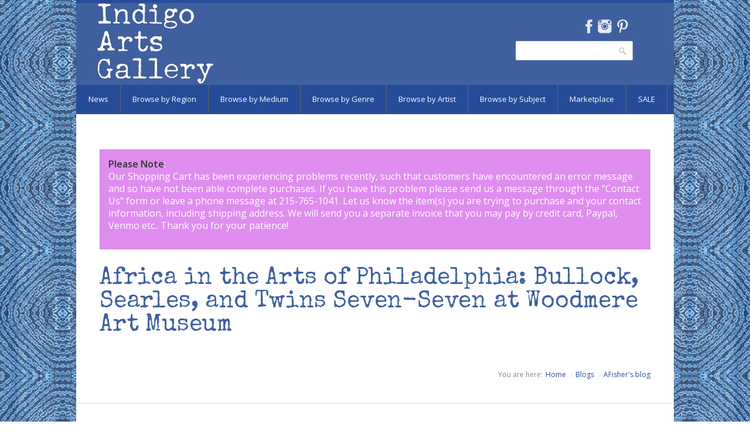

--- FILE ---
content_type: text/html; charset=utf-8
request_url: https://indigoarts.com/news/africa-arts-philadelphia-bullock-searles-and-twins-seven-seven-woodmere-art-museum
body_size: 10302
content:
<!DOCTYPE html>

<!--[if IE 7 ]><html class="ie ie7" xmlns="http://www.w3.org/1999/xhtml" xml:lang="en" version="XHTML+RDFa 1.0" dir="ltr"
  xmlns:content="http://purl.org/rss/1.0/modules/content/"
  xmlns:dc="http://purl.org/dc/terms/"
  xmlns:foaf="http://xmlns.com/foaf/0.1/"
  xmlns:og="http://ogp.me/ns#"
  xmlns:rdfs="http://www.w3.org/2000/01/rdf-schema#"
  xmlns:sioc="http://rdfs.org/sioc/ns#"
  xmlns:sioct="http://rdfs.org/sioc/types#"
  xmlns:skos="http://www.w3.org/2004/02/skos/core#"
  xmlns:xsd="http://www.w3.org/2001/XMLSchema#"><![endif]-->
<!--[if IE 8 ]><html class="ie ie8" xmlns="http://www.w3.org/1999/xhtml" xml:lang="en" version="XHTML+RDFa 1.0" dir="ltr"
  xmlns:content="http://purl.org/rss/1.0/modules/content/"
  xmlns:dc="http://purl.org/dc/terms/"
  xmlns:foaf="http://xmlns.com/foaf/0.1/"
  xmlns:og="http://ogp.me/ns#"
  xmlns:rdfs="http://www.w3.org/2000/01/rdf-schema#"
  xmlns:sioc="http://rdfs.org/sioc/ns#"
  xmlns:sioct="http://rdfs.org/sioc/types#"
  xmlns:skos="http://www.w3.org/2004/02/skos/core#"
  xmlns:xsd="http://www.w3.org/2001/XMLSchema#"><![endif]-->
<!--[if (gte IE 9)|!(IE)]><!--><html xmlns="http://www.w3.org/1999/xhtml" xml:lang="en" version="XHTML+RDFa 1.0" dir="ltr"
  xmlns:content="http://purl.org/rss/1.0/modules/content/"
  xmlns:dc="http://purl.org/dc/terms/"
  xmlns:foaf="http://xmlns.com/foaf/0.1/"
  xmlns:og="http://ogp.me/ns#"
  xmlns:rdfs="http://www.w3.org/2000/01/rdf-schema#"
  xmlns:sioc="http://rdfs.org/sioc/ns#"
  xmlns:sioct="http://rdfs.org/sioc/types#"
  xmlns:skos="http://www.w3.org/2004/02/skos/core#"
  xmlns:xsd="http://www.w3.org/2001/XMLSchema#"><!--<![endif]-->

  <head profile="http://www.w3.org/1999/xhtml/vocab">
<link href='https://fonts.googleapis.com/css?family=Special+Elite' rel='stylesheet' type='text/css'>
<link href='https://fonts.googleapis.com/css?family=Open+Sans' rel='stylesheet' type='text/css'>
  <meta http-equiv="Content-Type" content="text/html; charset=utf-8" />
<meta name="Generator" content="Drupal 7 (http://drupal.org)" />
<link rel="canonical" href="https://indigoarts.com/news/africa-arts-philadelphia-bullock-searles-and-twins-seven-seven-woodmere-art-museum" />
<link rel="canonical" href="/news/africa-arts-philadelphia-bullock-searles-and-twins-seven-seven-woodmere-art-museum" />
<link rel="shortlink" href="/node/5195" />
<link rel="shortcut icon" href="https://indigoarts.com/sites/default/files/favicon_0.ico" type="image/vnd.microsoft.icon" />
<meta name="viewport" content="width=device-width, initial-scale=1" />
<meta name="keywords" content="Indigo, Indigo Arts, Indigo Arts Gallery, Indigo Arts Publications, Anthony Fisher Indigo Arts Cards, Folk Art, Ethnic Art, Ethnographic Art, Haitian Art, Haitian Painting, Vodou, Voodoo Flags, Haiti, Cuban Art, Mexican Art, Mexican Folk Art, Oaxaca, Oaxacan Art, African Art, Tribal Art, Outsider Art, Sculpture, Pottery, Ceramics, Jewelry, Clothing, Hand Made Clothing, Textiles, Indian Textiles, Ethnic Textiles, Ethnic Jewelry, Gerard Fortune, Alexandre Gregoire, Denis Smith, Serge Jolimeau, Gabriel Bien-Aime, Dieuseul Paul, Fernando Olivera, Rodolfo Morales, Dolores Porras, Enrique Flores">
		<meta name="description" content="Indigo is a  gallery of international Folk Art located in Philadelphia, PA.">  <title>Africa in the Arts of Philadelphia: Bullock, Searles, and Twins Seven-Seven at Woodmere Art Museum | Indigo Arts</title>
  <link type="text/css" rel="stylesheet" href="https://indigoarts.com/sites/default/files/css/css_lQaZfjVpwP_oGNqdtWCSpJT1EMqXdMiU84ekLLxQnc4.css" media="all" />
<link type="text/css" rel="stylesheet" href="https://indigoarts.com/sites/default/files/css/css_jfHnCqw5nBTs5PjCs1DwbutKUhnBLIoIYdrWRX_2mUE.css" media="all" />
<link type="text/css" rel="stylesheet" href="https://indigoarts.com/sites/default/files/css/css_gcEgtugnTKA8zJXu_5oqiwPw7hFrzDpMdfOT6HFxygw.css" media="all" />
<link type="text/css" rel="stylesheet" href="https://indigoarts.com/sites/default/files/css/css_47DEQpj8HBSa-_TImW-5JCeuQeRkm5NMpJWZG3hSuFU.css" media="all" />
      <style type="text/css">
    body{background: url('/sites/all/themes/nevia/images/bg/washi.png') scroll 0 0 repeat;}
  </style>
    <!--[if lt IE 9]>
	<script src="https://html5shim.googlecode.com/svn/trunk/html5.js"></script>
<![endif]-->
  <script type="text/javascript" src="https://indigoarts.com/sites/default/files/js/js_Pt6OpwTd6jcHLRIjrE-eSPLWMxWDkcyYrPTIrXDSON0.js"></script>
<script type="text/javascript" src="https://indigoarts.com/sites/default/files/js/js_onbE0n0cQY6KTDQtHO_E27UBymFC-RuqypZZ6Zxez-o.js"></script>
<script type="text/javascript" src="https://indigoarts.com/sites/default/files/js/js_gHk2gWJ_Qw_jU2qRiUmSl7d8oly1Cx7lQFrqcp3RXcI.js"></script>
<script type="text/javascript" src="https://indigoarts.com/sites/default/files/js/js_nATJZvfTcZqANEHoHyhBxvAyitKBG2ZL3XYOU2TJLck.js"></script>
<script type="text/javascript" src="https://indigoarts.com/sites/default/files/js/js_huT3gcgqp2DgNz411e_JFuugRjv6wgOBYyLqkpCQTro.js"></script>
<script type="text/javascript">
<!--//--><![CDATA[//><!--
jQuery.extend(Drupal.settings, {"basePath":"\/","pathPrefix":"","setHasJsCookie":0,"ajaxPageState":{"theme":"nevia","theme_token":"H4hch69XIMqribmxEYLFL9Er2SFZl4N7DdIfsxdf1iM","js":{"sites\/all\/modules\/copyprevention\/copyprevention.js":1,"sites\/all\/modules\/jquery_update\/replace\/jquery\/1.12\/jquery.min.js":1,"misc\/jquery-extend-3.4.0.js":1,"misc\/jquery-html-prefilter-3.5.0-backport.js":1,"misc\/jquery.once.js":1,"misc\/drupal.js":1,"sites\/all\/modules\/jquery_update\/js\/jquery_browser.js":1,"misc\/form-single-submit.js":1,"sites\/all\/modules\/entityreference\/js\/entityreference.js":1,"sites\/all\/modules\/tabvn\/flexslider_format\/jquery.flexslider.js":1,"sites\/all\/modules\/tabvn\/views_isotope\/jquery.isotope.min.js":1,"sites\/all\/modules\/tabvn\/views_isotope\/views_isotope.js":1,"sites\/all\/libraries\/superfish\/jquery.hoverIntent.minified.js":1,"sites\/all\/libraries\/superfish\/sfsmallscreen.js":1,"sites\/all\/libraries\/superfish\/supposition.js":1,"sites\/all\/libraries\/superfish\/superfish.js":1,"sites\/all\/libraries\/superfish\/supersubs.js":1,"sites\/all\/modules\/superfish\/superfish.js":1,"sites\/all\/themes\/nevia\/js\/jquery.modernizr.js":1,"sites\/all\/themes\/nevia\/js\/jquery.easing.1.3.js":1,"sites\/all\/themes\/nevia\/js\/jquery.jcarousel.js":1,"sites\/all\/themes\/nevia\/js\/nevia.js":1,"sites\/all\/themes\/nevia\/js\/custom.js":1},"css":{"modules\/system\/system.base.css":1,"modules\/system\/system.menus.css":1,"modules\/system\/system.messages.css":1,"modules\/system\/system.theme.css":1,"modules\/comment\/comment.css":1,"modules\/field\/theme\/field.css":1,"modules\/node\/node.css":1,"modules\/search\/search.css":1,"sites\/all\/modules\/uc_fedex\/uc_fedex.css":1,"sites\/all\/modules\/ubercart\/uc_order\/uc_order.css":1,"sites\/all\/modules\/ubercart\/uc_product\/uc_product.css":1,"sites\/all\/modules\/uc_simple_discount\/uc_simple_discount.css":1,"sites\/all\/modules\/ubercart\/uc_store\/uc_store.css":1,"modules\/user\/user.css":1,"sites\/all\/modules\/views\/css\/views.css":1,"sites\/all\/modules\/ctools\/css\/ctools.css":1,"sites\/all\/modules\/tagclouds\/tagclouds.css":1,"sites\/all\/modules\/tabvn\/views_isotope\/views_isotope.css":1,"sites\/all\/themes\/nevia\/css\/base.css":1,"sites\/all\/themes\/nevia\/css\/responsive.css":1,"sites\/all\/themes\/nevia\/css\/icons.css":1,"sites\/all\/themes\/nevia\/css\/style.css":1,"sites\/all\/themes\/nevia\/css\/colors\/blue.css":1,"sites\/all\/themes\/nevia\/css\/nevia.css":1,"public:\/\/color\/nevia_color_cache\/colors.css":1,"sites\/all\/libraries\/superfish\/css\/superfish.css":1,"sites\/all\/themes\/nevia\/system.messages.css":1,"sites\/all\/themes\/nevia\/system.menus.css":1,"sites\/all\/themes\/nevia\/system.theme.css":1}},"better_exposed_filters":{"views":{"announcements":{"displays":{"block_1":{"filters":[]}}},"artists_at_taxonomy":{"displays":{"block_2":{"filters":[]},"block_3":{"filters":[]},"block_17":{"filters":[]},"block_18":{"filters":[]}}},"exhibition_page":{"displays":{"block":{"filters":[]}}},"artist_at_object":{"displays":{"block":{"filters":[]}}},"artist_page":{"displays":{"block_1":{"filters":[]}}},"latest_content":{"displays":{"block_2":{"filters":[]}}}}},"urlIsAjaxTrusted":{"\/news\/africa-arts-philadelphia-bullock-searles-and-twins-seven-seven-woodmere-art-museum":true},"copyprevention":{"body":[],"images":{"contextmenu":"contextmenu","transparentgif":"transparentgif"},"images_min_dimension":"150","transparentgif":"https:\/\/indigoarts.com\/sites\/all\/modules\/copyprevention\/transparent.gif"},"superfish":{"4":{"id":"4","sf":{"animation":{"opacity":"show","height":"show"},"speed":"\u0027fast\u0027","autoArrows":false,"dropShadows":false,"disableHI":false},"plugins":{"smallscreen":{"mode":"window_width","addSelected":false,"menuClasses":false,"hyperlinkClasses":false,"title":"Browse Menu"},"supposition":true,"bgiframe":false,"supersubs":{"minWidth":"12","maxWidth":"27","extraWidth":1}}}}});
//--><!]]>
</script>
</head>
<body class="html not-front not-logged-in one-sidebar sidebar-second page-node page-node- page-node-5195 node-type-blog" >
  <div id="skip-link">
    <a href="#main-content" class="element-invisible element-focusable">Skip to main content</a>
  </div>
    <!-- Wrapper / Start -->
<div id="wrapper">

  <!-- Header
  ================================================== -->
  <div id="top-line"></div>

  <!-- 960 Container -->
  <div class="container">

    <!-- Header -->
    <header id="header">

      <!-- Logo -->
      <div class="ten columns">

        <div id="logo">
                      <a href="/" title="Home" rel="home" id="logo">
              <img src="https://indigoarts.com/sites/default/files/indigologoinvert_0.png" alt="Home" />
            </a>
          
          
          <div class="clearfix"></div>
        </div>
      </div>


              <div class="six columns">
            <div class="region region-header">
    <div id="block-block-7" class="block block-block">

    
  <div class="content">
    <ul class="social-icons">
<li class="facebook"><a href="https://www.facebook.com/Indigo-Arts-Gallery-Gallery-Page-150258965015534" target="NEW">Facebook</a></li>
<li class="instagram"><a href="http://instagram.com/indigoartsgallery" target="NEW">Instagram</a></li>
<li class="pinterest"><a href="http://www.pinterest.com/indigofamily" target="NEW">Pinterest</a></li>
</ul>
  </div>
</div>
<div id="block-search-form" class="block block-search">

    
  <div class="content">
    <form action="/news/africa-arts-philadelphia-bullock-searles-and-twins-seven-seven-woodmere-art-museum" method="post" id="search-block-form" accept-charset="UTF-8"><div><div class="container-inline">
      <h2 class="element-invisible">Search form</h2>
    <div class="form-item form-type-textfield form-item-search-block-form">
  <label class="element-invisible" for="edit-search-block-form--2">Search </label>
 <input title="Enter the terms you wish to search for." type="text" id="edit-search-block-form--2" name="search_block_form" value="" size="15" maxlength="128" class="form-text" />
</div>
<div class="form-actions form-wrapper" id="edit-actions"><input type="submit" id="edit-submit" name="op" value="Search" class="form-submit" /></div><input type="hidden" name="form_build_id" value="form-wak1OMxKwpcwy3R7gM-Gy6U7-LRAZWY7Kyrco8iBufg" />
<input type="hidden" name="form_id" value="search_block_form" />
</div>
</div></form>  </div>
</div>
  </div>
        </div>
          </header>
    <!-- Header / End -->

    <div class="clearfix"></div>

  </div>
  <!-- 960 Container / End -->


      <!-- Navigation
    ================================================== -->
    <nav id="navigation" class="style-2">

      <div class="left-corner"></div>
      <div class="right-corner"></div>
        <div class="region region-main-menu">
    <div id="block-superfish-4" class="block block-superfish">

    
  <div class="content">
    <ul id="superfish-4" class="menu sf-menu sf-menu-browse-menu sf-horizontal sf-style-none sf-total-items-8 sf-parent-items-7 sf-single-items-1"><li id="menu-2267-4" class="first odd sf-item-1 sf-depth-1 sf-total-children-4 sf-parent-children-0 sf-single-children-4 menuparent"><a href="/news" class="sf-depth-1 menuparent">News</a><ul><li id="menu-2275-4" class="first odd sf-item-1 sf-depth-2 sf-no-children"><a href="/news/current-exhibition" class="sf-depth-2">Current Exhibition</a></li><li id="menu-2268-4" class="middle even sf-item-2 sf-depth-2 sf-no-children"><a href="/news/past-exhibitions" class="sf-depth-2">Past Exhibitions</a></li><li id="menu-2269-4" class="middle odd sf-item-3 sf-depth-2 sf-no-children"><a href="/news-blog-2" title="" class="sf-depth-2">News</a></li><li id="menu-2282-4" class="last even sf-item-4 sf-depth-2 sf-no-children"><a href="/news/just-arrived" title="" class="sf-depth-2">Just Arrived</a></li></ul></li><li id="menu-2376-4" class="middle even sf-item-2 sf-depth-1 sf-total-children-6 sf-parent-children-0 sf-single-children-6 menuparent"><a href="/browse-by-region" class="sf-depth-1 menuparent">Browse by Region</a><ul><li id="menu-2002-4" class="first odd sf-item-1 sf-depth-2 sf-no-children"><a href="/region/africa" title="" class="sf-depth-2">Africa</a></li><li id="menu-2003-4" class="middle even sf-item-2 sf-depth-2 sf-no-children"><a href="/region/asia-pacific" title="" class="sf-depth-2">Asia and Pacific</a></li><li id="menu-2004-4" class="middle odd sf-item-3 sf-depth-2 sf-no-children"><a href="/region/caribbean" title="" class="sf-depth-2">the Caribbean</a></li><li id="menu-2005-4" class="middle even sf-item-4 sf-depth-2 sf-no-children"><a href="/region/central-america-and-mexico" title="" class="sf-depth-2">Central America and Mexico</a></li><li id="menu-2006-4" class="middle odd sf-item-5 sf-depth-2 sf-no-children"><a href="/region/north-america" title="" class="sf-depth-2">North America</a></li><li id="menu-2007-4" class="last even sf-item-6 sf-depth-2 sf-no-children"><a href="/region/south-america" title="" class="sf-depth-2">South America</a></li></ul></li><li id="menu-2381-4" class="middle odd sf-item-3 sf-depth-1 sf-total-children-7 sf-parent-children-0 sf-single-children-7 menuparent"><a href="/browse-by-medium" class="sf-depth-1 menuparent">Browse by Medium</a><ul><li id="menu-2382-4" class="first odd sf-item-1 sf-depth-2 sf-no-children"><a href="/medium/baskets-and-ceramics" title="" class="sf-depth-2">Baskets and Ceramics</a></li><li id="menu-2385-4" class="middle even sf-item-2 sf-depth-2 sf-no-children"><a href="/medium/masks" title="" class="sf-depth-2">Masks</a></li><li id="menu-2383-4" class="middle odd sf-item-3 sf-depth-2 sf-no-children"><a href="/medium/painting" title="" class="sf-depth-2">Painting</a></li><li id="menu-2387-4" class="middle even sf-item-4 sf-depth-2 sf-no-children"><a href="/medium/prints-and-works-paper" title="" class="sf-depth-2">Prints and Works on Paper</a></li><li id="menu-2384-4" class="middle odd sf-item-5 sf-depth-2 sf-no-children"><a href="/medium/sculpture" title="" class="sf-depth-2">Sculpture</a></li><li id="menu-2386-4" class="middle even sf-item-6 sf-depth-2 sf-no-children"><a href="/medium/textiles" title="" class="sf-depth-2">Textiles</a></li><li id="menu-5256-4" class="last odd sf-item-7 sf-depth-2 sf-no-children"><a href="/medium/beadwork" title="" class="sf-depth-2">Beadwork</a></li></ul></li><li id="menu-2378-4" class="middle even sf-item-4 sf-depth-1 sf-total-children-6 sf-parent-children-0 sf-single-children-6 menuparent"><a href="/browse-by-genre-3" class="sf-depth-1 menuparent">Browse by Genre</a><ul><li id="menu-1992-4" class="first odd sf-item-1 sf-depth-2 sf-no-children"><a href="/genre/folk-and-intuitive-art" title="" class="sf-depth-2">Folk and Intuitive Art</a></li><li id="menu-1990-4" class="middle even sf-item-2 sf-depth-2 sf-no-children"><a href="/genre/functional-art" title="" class="sf-depth-2">Functional Art</a></li><li id="menu-1993-4" class="middle odd sf-item-3 sf-depth-2 sf-no-children"><a href="/genre/sacred-art" title="" class="sf-depth-2">Sacred Art</a></li><li id="menu-1991-4" class="middle even sf-item-4 sf-depth-2 sf-no-children"><a href="/genre/tribal-art" title="" class="sf-depth-2">Tribal Art</a></li><li id="menu-1994-4" class="middle odd sf-item-5 sf-depth-2 sf-no-children"><a href="/genre/fine-art" title="" class="sf-depth-2">Fine Art</a></li><li id="menu-2200-4" class="last even sf-item-6 sf-depth-2 sf-no-children"><a href="/genre/recycled-art" title="" class="sf-depth-2">Recycled Art</a></li></ul></li><li id="menu-2380-4" class="middle odd sf-item-5 sf-depth-1 sf-no-children"><a href="/browse-by-artist" class="sf-depth-1">Browse by Artist</a></li><li id="menu-2379-4" class="middle even sf-item-6 sf-depth-1 sf-total-children-6 sf-parent-children-0 sf-single-children-6 menuparent"><a href="/browse-by-subject-2" title="" class="sf-depth-1 menuparent">Browse by Subject</a><ul><li id="menu-2008-4" class="first odd sf-item-1 sf-depth-2 sf-no-children"><a href="/tags/angels" title="" class="sf-depth-2">Angels</a></li><li id="menu-2011-4" class="middle even sf-item-2 sf-depth-2 sf-no-children"><a href="/tags/animals" title="" class="sf-depth-2">Animals</a></li><li id="menu-2009-4" class="middle odd sf-item-3 sf-depth-2 sf-no-children"><a href="/tags/devils" title="" class="sf-depth-2">Devils</a></li><li id="menu-2012-4" class="middle even sf-item-4 sf-depth-2 sf-no-children"><a href="/tags/love-hearts" title="" class="sf-depth-2">Hearts and Love</a></li><li id="menu-2010-4" class="middle odd sf-item-5 sf-depth-2 sf-no-children"><a href="/tags/mermaids" title="" class="sf-depth-2">Mermaids</a></li><li id="menu-2013-4" class="last even sf-item-6 sf-depth-2 sf-no-children"><a href="/tags/day-dead-skeletons" title="" class="sf-depth-2">Skeletons</a></li></ul></li><li id="menu-1989-4" class="middle odd sf-item-7 sf-depth-1 sf-total-children-8 sf-parent-children-0 sf-single-children-8 menuparent"><a href="/genre/indigo-marketplace" title="" class="sf-depth-1 menuparent">Marketplace</a><ul><li id="menu-2390-4" class="first odd sf-item-1 sf-depth-2 sf-no-children"><a href="/marketplace/gifts-under-250" class="sf-depth-2">Gifts $100-$250</a></li><li id="menu-2392-4" class="middle even sf-item-2 sf-depth-2 sf-no-children"><a href="/marketplace/gifts-under-100" class="sf-depth-2">Gifts under $100</a></li><li id="menu-2098-4" class="middle odd sf-item-3 sf-depth-2 sf-no-children"><a href="/marketplace/books" class="sf-depth-2">Books</a></li><li id="menu-2276-4" class="middle even sf-item-4 sf-depth-2 sf-no-children"><a href="/marketplace/home-decor" title="" class="sf-depth-2">Home</a></li><li id="menu-2197-4" class="middle odd sf-item-5 sf-depth-2 sf-no-children"><a href="/marketplace/notecards2" title="" class="sf-depth-2">Notecards</a></li><li id="menu-2196-4" class="middle even sf-item-6 sf-depth-2 sf-no-children"><a href="/marketplace/postcards2" title="" class="sf-depth-2">Postcards</a></li><li id="menu-2101-4" class="middle odd sf-item-7 sf-depth-2 sf-no-children"><a href="/marketplace/ornaments" title="" class="sf-depth-2">Ornaments</a></li><li id="menu-2198-4" class="last even sf-item-8 sf-depth-2 sf-no-children"><a href="/marketplace/toys-dolls" class="sf-depth-2">Toys and Dolls</a></li></ul></li><li id="menu-4022-4" class="last even sf-item-8 sf-depth-1 sf-total-children-5 sf-parent-children-0 sf-single-children-5 menuparent"><a href="/sale" title="" class="sf-depth-1 menuparent">SALE</a><ul><li id="menu-5327-4" class="first odd sf-item-1 sf-depth-2 sf-no-children"><a href="/sale/10-percent" title="" class="sf-depth-2">10% off</a></li><li id="menu-5326-4" class="middle even sf-item-2 sf-depth-2 sf-no-children"><a href="/sale/20-percent" title="" class="sf-depth-2">20% off</a></li><li id="menu-5325-4" class="middle odd sf-item-3 sf-depth-2 sf-no-children"><a href="/sale/25-percent" title="" class="sf-depth-2">25% off</a></li><li id="menu-5324-4" class="middle even sf-item-4 sf-depth-2 sf-no-children"><a href="/sale/30-percent" title="" class="sf-depth-2">30% off</a></li><li id="menu-5323-4" class="last odd sf-item-5 sf-depth-2 sf-no-children"><a href="/sale/40-percent" title="" class="sf-depth-2">40% off</a></li></ul></li></ul>  </div>
</div>
  </div>
    </nav>
    <div class="clearfix"></div>
  

  <!-- Content
  ================================================== -->
  <div id="content">
    
          <div class="container">
        <div class="sixteen columns">
          <div id="highlighted">
              <div class="region region-highlighted">
    <div id="block-views-announcements-block-1" class="block block-views">

    
  <div class="content">
    <div class="view view-announcements view-id-announcements view-display-id-block_1 view-dom-id-1d685ab33c1f920500be08155f68625d">
        
  
  
      <div class="view-content">
        <div class="views-row views-row-1 views-row-odd views-row-first views-row-last">
      
  <div class="views-field views-field-body">        <div class="field-content"><p><strong>Please Note</strong>:<br />Our Shopping Cart has been experiencing&nbsp;problems recently, such that customers have encountered an error message and so have not been able complete purchases. If you have this problem please send us a message through the &quot;<a href="https://indigoarts.com/inquiry-form">Contact Us</a>&quot; form or leave a phone message at&nbsp;215-765-1041<a href="http://gallery@indigoarts.com">.</a> Let us know the item(s) you are trying to purchase and your contact information, including shipping address. We will send you a separate invoice that you may pay by credit card, Paypal, Venmo etc.. Thank you for your patience!</p>
</div>  </div>  </div>
    </div>
  
  
  
  
  
  
</div>  </div>
</div>
  </div>
          </div>
        </div>
      </div>
    

                  <!-- 960 Container -->
        <div class="container floated">
          <div class="sixteen floated page-title">

            <h2>Africa in the Arts of Philadelphia: Bullock, Searles, and Twins Seven-Seven at Woodmere Art Museum</h2>


                          <nav id="breadcrumbs">

                <ul><li>You are here:</li><li><a href="/">Home</a></li><li><a href="/blog">Blogs</a></li><li><a href="/blogs/afisher">AFisher&#039;s blog</a></li></ul>              </nav>
            
          </div>
        </div>
        <!-- 960 Container / End -->
          
    


    <!-- 960 Container -->
    <div class="container floated">

	      	 
      <!-- Page Content -->
      <div class="twelve columns">
        <section class="page-content">
          

          <a id="main-content"></a>
                     
          <div class="tabs"></div>                                <div class="region region-content">
    <div id="block-system-main" class="block block-system">

    
  <div class="content">
    <div id="node-5195" class="node node-blog node-promoted node-blog node-promoted clearfix" about="/news/africa-arts-philadelphia-bullock-searles-and-twins-seven-seven-woodmere-art-museum" typeof="sioc:Post sioct:BlogPost">

                <div class="submitted">
      <section class="date">
        <span class="day">15</span>
        <span class="month">Mar</span>
        <span class="year">2020</span>
      </section>

    </div>
  
  <div class="content display-submitted">

          <header class="meta">
                                  <h2>Africa in the Arts of Philadelphia: Bullock, Searles, and Twins Seven-Seven at Woodmere Art Museum</h2>
                <span property="dc:title" content="Africa in the Arts of Philadelphia: Bullock, Searles, and Twins Seven-Seven at Woodmere Art Museum" class="rdf-meta element-hidden"></span>
                  <span property="dc:date dc:created" content="2020-03-15T00:00:00-04:00" datatype="xsd:dateTime" rel="sioc:has_creator"><span><i class="halflings user"></i>by <span class="username" xml:lang="" about="/users/afisher" typeof="sioc:UserAccount" property="foaf:name" datatype="">AFisher</span></span></span>              </header>
    
    <div class="field field-name-field-event-image field-type-image field-label-hidden"><div class="field-items"><div class="field-item even"><img typeof="foaf:Image" src="https://indigoarts.com/sites/default/files/styles/full/public/l_seven-seven_2018_web.jpg?itok=uUyNPNsR" alt="The Spirits of My Reincarnation Brothers and Sisters, 2006-2007, by Twins Seven Seven (Woodmere Art Museum)" title="The Spirits of My Reincarnation Brothers and Sisters, 2006-2007, by Twins Seven Seven (Woodmere Art Museum)" /><div  class="imgcaption">The Spirits of My Reincarnation Brothers and Sisters, 2006-2007, by Twins Seven Seven (Woodmere Art Museum)</div></div></div></div><div class="field field-name-body field-type-text-with-summary field-label-hidden"><div class="field-items"><div class="field-item even" property="content:encoded"><p><a href="https://woodmereartmuseum.org/experience/exhibitions/africa-in-philadelphia-bullock-searles-and-twins-seven-seven" rel="nofollow">Africa in the Arts of Philadelphia: Bullock, Searles, and Twins Seven-Seven</a></p>
<p>Woodmere Art Museum - Philadelphia, PA</p>
<p>02/08/2020 - 05/17/2020</p>
<p>Susanna W. Gold, Ph.D., Guest Curator</p>
<p><em>Africa in the Arts of Philadelphia </em>brings together the work of visual artists Barbara Bullock (born 1938), Charles Searles (1937–2004), and <a href="https://indigoarts.com/artists/twins-seven-seven" rel="nofollow">Twins Seven-Seven</a> (1944–2011), exploring their collaborative cross-fertilization of ideas and assertions of African and African American cultural identity. These artists participated in the activities of the Ile-Ife Black Humanitarian Center in North Philadelphia. Conceived and established in 1969 by dancer and choreographer Arthur Hall (1934–2000), Ile-Ife offered visual arts, performance, and musical arts classes and programs for the Philadelphia community. The center’s goals focused on educating audiences in traditional African culture and aesthetics and infusing African and African-inspired art forms into contemporary Philadelphia experience.</p>
<p>Ile-Ife derives its name from the ancient Yoruba city of Ife, held to be the site of the world’s creation, according to Yoruba mythology. Ile-Ife was Philadelphia’s primary conduit for sharing and celebrating the great traditions of Africa in building community through a shared sense of strength and pride. Bullock and Searles formed Ile-Ife’s art department, while Twins Seven-Seven introduced authentic Yoruba culture and aesthetics into its activities. <em>Africa in the Arts of Philadelphia</em> examines the work of these artists and their formative experiences at Ile-Ife, which expanded their understanding of the richness of African traditions.</p>
</div></div></div><div class="field field-name-field-photo-album field-type-image field-label-hidden"><div class="field-items"><div class="field-item even"><a href="https://indigoarts.com/sites/default/files/l_bullock.jpg"><img typeof="foaf:Image" src="https://indigoarts.com/sites/default/files/styles/large_for_blog/public/l_bullock.jpg?itok=L-RjAoAm" alt="Child in the Land of the Ancestors, date unknown, by Barbara Bullock (Courtesy of the artist)" title="Child in the Land of the Ancestors, date unknown, by Barbara Bullock (Courtesy of the artist)" /></a><div  class="imgcaption">Child in the Land of the Ancestors, date unknown, by Barbara Bullock (Courtesy of the artist)</div></div><div class="field-item odd"><a href="https://indigoarts.com/sites/default/files/l_searles.jpg"><img typeof="foaf:Image" src="https://indigoarts.com/sites/default/files/styles/large_for_blog/public/l_searles.jpg?itok=brA4DQDh" alt="Three Spirit Forms, 1979, by Charles Searles (Woodmere Art Museum: Museum purchase, 2017)" title="Three Spirit Forms, 1979, by Charles Searles (Woodmere Art Museum: Museum purchase, 2017)" /></a><div  class="imgcaption">Three Spirit Forms, 1979, by Charles Searles (Woodmere Art Museum: Museum purchase, 2017)</div></div></div></div><div class="field field-name-field-artists-included field-type-entityreference field-label-inline clearfix"><div class="field-label">Artists Included:&nbsp;</div><div class="field-items"><div class="field-item even"><a href="/artists/twins-seven-seven">Twins Seven Seven</a></div></div></div><div class="field field-name-field-related-gallery field-type-entityreference field-label-inline clearfix"><div class="field-label">Related Gallery:&nbsp;</div><div class="field-items"><div class="field-item even"><a href="/galleries/nigerian-artists-oshogbo-school">Nigerian Artists of the Oshogbo School</a></div></div></div>    
    <ul class="links inline"><li class="blog_usernames_blog first last"><a href="/blogs/afisher" title="Read AFisher&#039;s latest blog entries.">AFisher&#039;s blog</a></li>
</ul>  </div>

</div>
  </div>
</div>
  </div>
                  </section>
      </div>
      <!-- Page Content / End -->

      

              <div id="sidebar-second" class="four columns">
          <aside class="sidebar">
            <div class="section">
                <div class="region region-sidebar-second">
    <div id="block-block-10" class="block block-block">

    
  <div class="content">
    <div id="google_translate_element"></div><script type="text/javascript">
function googleTranslateElementInit() {
  new google.translate.TranslateElement({pageLanguage: 'en'}, 'google_translate_element');
}
</script><script type="text/javascript" src="//translate.google.com/translate_a/element.js?cb=googleTranslateElementInit"></script>  </div>
</div>
<div id="block-views-artists-at-taxonomy-block-17" class="block block-views">

    <h2>Recent News</h2>
  
  <div class="content">
    <div class="view view-artists-at-taxonomy view-id-artists_at_taxonomy view-display-id-block_17 view-dom-id-86140bbffba5b9db994a49b490be8903">
        
  
  
      <div class="view-content">
      <div class="item-list">    <ul>          <li class="views-row views-row-1 views-row-odd views-row-first">  
  <div class="views-field views-field-title">        <span class="field-content"><a href="/news/personal-note-and-personal-usually-political">A personal note (and the personal is usually political)</a></span>  </div>  
  <div class="views-field views-field-created">        <span class="field-content"><small><i>Posted: March 1, 2025</i></small></p></span>  </div></li>
          <li class="views-row views-row-2 views-row-even">  
  <div class="views-field views-field-title">        <span class="field-content"><a href="/news/spirit-strength-modern-art-haiti-national-gallery-art">Spirit &amp; Strength: Modern Art from Haiti at the National Gallery of Art.</a></span>  </div>  
  <div class="views-field views-field-created">        <span class="field-content"><small><i>Posted: October 14, 2024</i></small></p></span>  </div></li>
          <li class="views-row views-row-3 views-row-odd">  
  <div class="views-field views-field-title">        <span class="field-content"><a href="/news/remembering-jos-francisco-borges-s-literatura-de-cordel">Remembering José Francisco Borges’s Literatura de Cordel</a></span>  </div>  
  <div class="views-field views-field-created">        <span class="field-content"><small><i>Posted: September 16, 2024</i></small></p></span>  </div></li>
          <li class="views-row views-row-4 views-row-even">  
  <div class="views-field views-field-title">        <span class="field-content"><a href="/news/jos-francisco-borges-1935-2024">José Francisco Borges (1935 - 2024)</a></span>  </div>  
  <div class="views-field views-field-created">        <span class="field-content"><small><i>Posted: August 5, 2024</i></small></p></span>  </div></li>
          <li class="views-row views-row-5 views-row-odd">  
  <div class="views-field views-field-title">        <span class="field-content"><a href="/news/susanne-wenger-work-venice-biennale">Susanne Wenger Work at the Venice Biennale</a></span>  </div>  
  <div class="views-field views-field-created">        <span class="field-content"><small><i>Posted: April 24, 2024</i></small></p></span>  </div></li>
          <li class="views-row views-row-6 views-row-even">  
  <div class="views-field views-field-title">        <span class="field-content"><a href="/news/twins-seven-seven-work-venice-biennale">Twins Seven-Seven Work at the Venice Biennale</a></span>  </div>  
  <div class="views-field views-field-created">        <span class="field-content"><small><i>Posted: April 24, 2024</i></small></p></span>  </div></li>
          <li class="views-row views-row-7 views-row-odd">  
  <div class="views-field views-field-title">        <span class="field-content"><a href="/news/enduring-spirit-haitian-metal-sculpture">The Enduring Spirit of HAITIAN METAL SCULPTURE</a></span>  </div>  
  <div class="views-field views-field-created">        <span class="field-content"><small><i>Posted: March 24, 2024</i></small></p></span>  </div></li>
          <li class="views-row views-row-8 views-row-even views-row-last">  
  <div class="views-field views-field-title">        <span class="field-content"><a href="/news/philadelphia-open-studio-2023">Philadelphia Open Studio 2023</a></span>  </div>  
  <div class="views-field views-field-created">        <span class="field-content"><small><i>Posted: October 14, 2023</i></small></p></span>  </div></li>
      </ul></div>    </div>
  
  
  
  
      <div class="view-footer">
      <p><a href="/news-blog-2"><strong>VIEW ALL NEWS</strong></a></p>
    </div>
  
  
</div>  </div>
</div>
  </div>
            </div>
          </aside>
        </div>
      
      <div class="clearfix"></div>

    </div>
    <!-- 960 Container / End -->



    <br clear="left">
          <div class="container floated">
        <div class="blank floated blue">
            <div class="region region-home-recent-arrivals">
    <div id="block-views-latest-content-block-2" class="block block-views">

    <h2>Just Arrived!</h2>
  
  <div class="content">
    <div class="view view-latest-content view-id-latest_content view-display-id-block_2 view-dom-id-503842c66d019394f12dbee0ca1253ee">
        
  
  
      <div class="view-content">
      <div id="portfolio-wrapper">
  <div class="row" id="isotope-container">
                    <div class="four columns portfolio-item-wrapper isotope-element isotope-element-0 " data-category="" >
        <div class="portfolio-item isotope">
            
  <div class="views-field views-field-uc-product-image">        <div class="field-content"><a href="/la-tabernera"><img typeof="foaf:Image" src="https://indigoarts.com/sites/default/files/styles/medium_photograph/public/e-martinez_tabernera_crp.jpg?itok=JNgkTCNs" width="264" height="219" alt="La Tabernera" /></a></div>  </div>  
  <div class="views-field views-field-title">        <span class="field-content"><a href="/la-tabernera">La Tabernera</a></span>  </div>  
  <div class="views-field views-field-field-artists-included">        <div class="field-content">José Eddie Martinez</div>  </div>  
  <div class="views-field views-field-created">        <span class="field-content"><em>Posted: <em class="placeholder">1 month 3 days</em> ago</em></p></span>  </div>        </div>
      </div>
                      <div class="four columns portfolio-item-wrapper isotope-element isotope-element-1 " data-category="" >
        <div class="portfolio-item isotope">
            
  <div class="views-field views-field-uc-product-image">        <div class="field-content"><a href="/el-beso-tragico"><img typeof="foaf:Image" src="https://indigoarts.com/sites/default/files/styles/medium_photograph/public/e-flores_beso_crp.jpg?itok=A44PggED" width="264" height="199" alt="El Beso Tragico" /></a></div>  </div>  
  <div class="views-field views-field-title">        <span class="field-content"><a href="/el-beso-tragico">El Beso Tragico</a></span>  </div>  
  <div class="views-field views-field-field-artists-included">        <div class="field-content">Enrique Flores Gonzalez</div>  </div>  
  <div class="views-field views-field-created">        <span class="field-content"><em>Posted: <em class="placeholder">1 month 3 days</em> ago</em></p></span>  </div>        </div>
      </div>
                      <div class="four columns portfolio-item-wrapper isotope-element isotope-element-2 " data-category="" >
        <div class="portfolio-item isotope">
            
  <div class="views-field views-field-uc-product-image">        <div class="field-content"><a href="/ceremony-sea-agoue"><img typeof="foaf:Image" src="https://indigoarts.com/sites/default/files/styles/medium_photograph/public/g-paul_agoue_2501_crp.jpg?itok=Llc3EEy9" width="264" height="218" alt="Ceremony for Agoue" /></a></div>  </div>  
  <div class="views-field views-field-title">        <span class="field-content"><a href="/ceremony-sea-agoue">Ceremony at Sea for Agoue</a></span>  </div>  
  <div class="views-field views-field-field-artists-included">        <div class="field-content">Gerard Paul</div>  </div>  
  <div class="views-field views-field-created">        <span class="field-content"><em>Posted: <em class="placeholder">1 month 1 week</em> ago</em></p></span>  </div>        </div>
      </div>
                      <div class="four columns portfolio-item-wrapper isotope-element isotope-element-3 " data-category="" >
        <div class="portfolio-item isotope">
            
  <div class="views-field views-field-uc-product-image">        <div class="field-content"><a href="/romulus-and-remus"><img typeof="foaf:Image" src="https://indigoarts.com/sites/default/files/styles/medium_photograph/public/theard-aladin_romulus_2502_crp.jpg?itok=EQPa1rhj" width="264" height="386" alt="Romulus and Remus" /></a></div>  </div>  
  <div class="views-field views-field-title">        <span class="field-content"><a href="/romulus-and-remus">Romulus and Remus</a></span>  </div>  
  <div class="views-field views-field-field-artists-included">        <div class="field-content">Theard Aladin</div>  </div>  
  <div class="views-field views-field-created">        <span class="field-content"><em>Posted: <em class="placeholder">1 month 1 week</em> ago</em></p></span>  </div>        </div>
      </div>
            </div>
</div>    </div>
  
  
  
  
      <div class="view-footer">
      <p><a href="/news/just-arrived" class="button gray">SEE MORE RECENT ARRIVALS</a></p>
    </div>
  
  
</div>  </div>
</div>
  </div>
        </div>
      </div>
    <br clear="left">
    
  </div>
  <!-- Content / End -->

</div>
<!-- Wrapper / End -->


<!-- Footer
================================================== -->

  <!-- Footer / Start -->
  <footer id="footer">
    <!-- 960 Container -->
    <div class="container">

              <div class="four columns">
            <div class="region region-footer-first">
    <div id="block-block-6" class="block block-block">

    <h2>About Indigo Arts</h2>
  
  <div class="content">
    <p>Indigo Arts Gallery showcases the finest international folk and contemporary art. Regular exhibitions feature Haitian paintings, sculpture and vodou flags, Mexican prints and paintings, Nicaraguan "primitivista" paintings, Cuban self-taught artists, Indian folk paintings, West African barbershop signboards and African and Oceanic sculpture.</p>
<p><a href="/about-indigo-arts" rel="nofollow">ABOUT INDIGO ARTS</a></p>
<p><a href="/gallery-services" rel="nofollow">GALLERY SERVICES</a></p>
<p><a href="/collections" rel="nofollow">COLLECTIONS</a></p>
<p><a href="/customer-comments" rel="nofollow">CUSTOMER COMMENTS</a></p>
  </div>
</div>
  </div>
        </div>
      
              <div class="four columns">
            <div class="region region-footer-second">
    <div id="block-block-3" class="block block-block">

    <h2>Contact &amp; Visit</h2>
  
  <div class="content">
    <p>Indigo Arts Gallery<br />
Crane Arts Building, Suite 408<br />
1400 N. American St.<br />
Philadelphia, PA 19122<br />
Telephone number: 215-765-1041<br />
Email: <a href="/inquiry-form">CONTACT US</a><br />
&nbsp;</p>
<p><a class="button white" href="/privacy-policy">Privacy Policy</a></p>
  </div>
</div>
<div id="block-block-4" class="block block-block">

    <h2>Hours</h2>
  
  <div class="content">
    <p>By appointment or by chance.</p>
  </div>
</div>
  </div>
        </div>
      
              <div class="four columns">
            <div class="region region-footer-third">
    <div id="block-block-8" class="block block-block">

    <h2>INSTAGRAM</h2>
  
  <div class="content">
    <!-- LightWidget WIDGET --><script src="https://cdn.lightwidget.com/widgets/lightwidget.js"></script><p>
<iframe allowtransparency="true" class="lightwidget-widget" scrolling="no" src="https://cdn.lightwidget.com/widgets/04af72695ced5afd8040cd08cb5601fc.html" style="width:100%;border:0;overflow:hidden;"></iframe></p>
  </div>
</div>
  </div>
        </div>
      

              <div class="four columns">
            <div class="region region-footer-fourth">
    <div id="block-block-5" class="block block-block">

    <h2>Map &amp; Directions</h2>
  
  <div class="content">
    <p><iframe frameborder="0" height="200" src="https://www.google.com/maps/embed?pb=!1m18!1m12!1m3!1d3057.5752793707043!2d-75.1404914!3d39.97324760000001!2m3!1f0!2f0!3f0!3m2!1i1024!2i768!4f13.1!3m3!1m2!1s0x89c6c86dafcb0cfb%3A0xf8105e502b1ac2f2!2s1400+N+American+St%2C+Philadelphia%2C+PA+19122!5e0!3m2!1sen!2sus!4v1432648133388" style="border:0" width="200"></iframe></p>
<p>HOURS BY APPOINTMENT OR BY CHANCE</p>
  </div>
</div>
  </div>
        </div>
      

    </div>
    <!-- 960 Container / End -->

  </footer>
  <!-- Footer / End -->


<!-- Footer Bottom / Start  -->
<footer id="footer-bottom">

  <!-- 960 Container -->
  <div class="container">
    <div class="sixteen columns">
        <div class="region region-footer">
    <div id="block-block-9" class="block block-block">

    
  <div class="content">
    <p><a href="/home" rel="nofollow">All photographs and text Copyright Indigo Arts Gallery, LLC., 1998-2023. Use without permission prohibited.</a> <a href="http://oculeum.com" rel="nofollow">Web hosting and development: Oculeum, LLC</a></p>
  </div>
</div>
  </div>
    </div>
  </div>
  <!-- 960 Container / End -->

</footer>
<!-- Footer Bottom / End -->  <script type="text/javascript" src="https://indigoarts.com/sites/default/files/js/js_pd0FglZaH7laLogzU32VpTt4HY0cW9blseRaXX5P0aw.js"></script>
</body>
</html>


--- FILE ---
content_type: text/css
request_url: https://indigoarts.com/sites/default/files/css/css_gcEgtugnTKA8zJXu_5oqiwPw7hFrzDpMdfOT6HFxygw.css
body_size: 21967
content:
@import url("https://fonts.googleapis.com/css?family=Open+Sans:400,300,600,700");.ctools-locked{color:red;border:1px solid red;padding:1em;}.ctools-owns-lock{background:#ffffdd none repeat scroll 0 0;border:1px solid #f0c020;padding:1em;}a.ctools-ajaxing,input.ctools-ajaxing,button.ctools-ajaxing,select.ctools-ajaxing{padding-right:18px !important;background:url(/sites/all/modules/ctools/images/status-active.gif) right center no-repeat;}div.ctools-ajaxing{float:left;width:18px;background:url(/sites/all/modules/ctools/images/status-active.gif) center center no-repeat;}
.wrapper.tagclouds{text-align:justify;margin-right:1em;}.tagclouds.level1{font-size:1em;}.tagclouds.level2{font-size:1.2em;}.tagclouds.level3{font-size:1.4em;}.tagclouds.level4{font-size:1.6em;}.tagclouds.level5{font-size:1.8em;}.tagclouds.level6{font-size:2em;}.tagclouds.level7{font-size:2.2em;}.tagclouds.level8{font-size:2.4em;}.tagclouds.level9{font-size:2.6em;}.tagclouds.level10{font-size:2.8em;}
.isotope-item{z-index:2;}.isotope-hidden.isotope-item{pointer-events:none;z-index:1;}.isotope,.isotope .isotope-item{-webkit-transition-duration:0.8s;-moz-transition-duration:0.8s;transition-duration:0.8s;}.isotope{-webkit-transition-property:height,width;-moz-transition-property:height,width;transition-property:height,width;}.isotope .isotope-item{-webkit-transition-property:-webkit-transform,opacity;-moz-transition-property:-moz-transform,opacity;transition-property:transform,opacity;}.isotope.no-transition,.isotope.no-transition .isotope-item,.isotope .isotope-item.no-transition{-webkit-transition-duration:0s;-moz-transition-duration:0s;transition-duration:0s;}.isotope.infinite-scrolling{-webkit-transition:none;-moz-transition:none;transition:none;}.isotope-element a,.isotope-element a code{text-decoration:none;-moz-transition:none;-webkit-transition:none;transition:none;}.isotope-element a:hover,.isotope-element a:hover code{}.isotope-element a:active,.isotope-element a:active code{}html,body{height:100%;}.isotope-filter{display:none;}
html,body,div,span,applet,object,iframe,h1,h2,h3,h4,h5,h6,p,blockquote,pre,a,abbr,acronym,address,big,cite,code,del,dfn,em,img,ins,kbd,q,s,samp,small,strike,strong,sub,sup,tt,var,b,u,i,center,dl,dt,dd,ol,ul,li,fieldset,form,label,legend,table,caption,tbody,tfoot,thead,tr,th,td,article,aside,canvas,details,embed,figure,figcaption,footer,header,hgroup,menu,nav,output,ruby,section,summary,time,mark,audio,video{margin:0;padding:0;border:0;font-size:100%;font:inherit;vertical-align:baseline;}article,aside,details,figcaption,figure,footer,header,hgroup,menu,nav,section{display:block;}body{line-height:1;}ol,ul{list-style:none;}blockquote,q{quotes:none;}blockquote:before,blockquote:after,q:before,q:after{content:'';content:none;}table{border-collapse:collapse;border-spacing:0;}code{padding:3px 6px;font-family:Menlo,Monaco,Consolas,"Courier New",monospace;background:#fcfcfc;border:1px solid #e4e4e4;-webkit-border-radius:3px;-moz-border-radius:3px;border-radius:3px;color:#3f8faf;}i{font-style:italic;}body{background:url(/sites/all/themes/nevia/images/bg/noise.png) repeat;font-size:15px;line-height:24px;color:black;-webkit-font-smoothing:antialiased;-webkit-text-size-adjust:100%;}#wrapper{background:#fff;width:1020px;margin:0 auto;padding:0;box-shadow:0px 0px 4px 0px rgba(0,0,0,0.2);}body,h1,h2,h3,h4,h5,h6,.button,input[type="button"],input[type="submit"],input[type="text"],input[type="password"],input[type="email"],textarea,select{font-family:"Open Sans","HelveticaNeue","Helvetica Neue",Helvetica,Arial,sans-serif;}#wrapper img{height:auto;max-width:100%;}.columns.google-map img{max-width:none;}img,object,video{height:auto;display:block;}img{width:auto;border:0;-ms-interpolation-mode:bicubic;}.embed{position:relative;padding:0px;padding-bottom:56.25%;height:0;overflow:hidden;}.embed iframe,.embed object,.embed embed{position:absolute;top:0;left:0;width:100%;height:100%;}.image-left{float:left;margin:5px 15px 8px 0;}.image-right{float:right;margin:5px 0 8px 15px;}.image-right,.image-left{padding:5px;border:1px solid #e0e0e0;max-width:100%;-webkit-box-shadow:0px 2px 0px 0px rgba(0,0,0,0.03);box-shadow:0px 2px 0px 0px rgba(0,0,0,0.03);}h1,h2,h3,h4,h5,h6{color:#333;font-weight:600;letter-spacing:-0.2px;}h2 span,h3 span{color:#888;font-weight:200;}h1 a,h2 a,h3 a,h4 a,h5 a,h6 a{font-weight:inherit;}h1{font-size:28px;line-height:50px;}h2{font-size:22px;line-height:30px;font-family:"Special Elite",cursive;}h3{font-size:18px;line-height:40px;font-family:"Special Elite",cursive;}h4{font-size:14px;line-height:30px;}h5{font-size:12px;line-height:24px;}h6{font-size:10px;line-height:21px;}p{margin:0 0 15px 0;line-height:21px;}p img{margin:0;}p.lead{font-size:21px;line-height:27px;color:#777;}em{font-style:italic;}strong{font-weight:600;color:#333;}small{font-size:80%;}hr{border:solid #ddd;border-width:1px 0 0;clear:both;margin:10px 0 30px;height:0;}a,a:visited{color:#2b4c99;text-decoration:none;outline:0;-webkit-transition:color 0.1s ease-in-out;-moz-transition:color 0.1s ease-in-out;-o-transition:color 0.1s ease-in-out;-transition:color 0.1s ease-in-out;}a:hover,a:focus{color:black;}a b,span b{font-family:"Open Sans",Tahoma;font-weight:normal;opacity:0.5;}span b{line-height:14px;}p a,p a:visited{line-height:inherit;}ul,ol{margin:0;}ul{list-style:none outside;}ol{list-style:decimal;}ol,ul.square,ul.circle,ul.disc{margin-left:30px;}ul.square{list-style:square outside;}ul.circle{list-style:circle outside;}ul.disc{list-style:disc outside;}ul ul,ul ol,ol ol,ol ul{}ul ul li,ul ol li,ol ol li,ol ul li{}li{line-height:18px;}ul.large li{line-height:21px;}li p{line-height:21px;}input[type="text"],input[type="password"],input[type="email"],textarea,select{border:1px solid #e0e0e0;padding:8px 9px;outline:none;font-size:13px;color:#888;margin:0;max-width:100%;display:block;background:#fff;-webkit-box-shadow:0px 2px 0px 0px rgba(0,0,0,0.03);box-shadow:0px 2px 0px 0px rgba(0,0,0,0.03);border-radius:2px;}select{padding:0;}input[type="text"]:focus,input[type="password"]:focus,input[type="email"]:focus,textarea:focus{border:1px solid #d6d6d6;color:#888;}textarea{min-height:60px;}label,legend{display:block;font-weight:bold;font-size:13px;font-weight:normal;margin-bottom:5px;}select{}input[type="checkbox"]{display:inline;}label span,legend span{font-weight:normal;font-size:13px;color:#444;}.remove-bottom{margin-bottom:0 !important;}.half-bottom{margin-bottom:10px !important;}.add-bottom{margin-bottom:20px !important;}.caption{font-size:9px;}.field-name-field-last-updated{margin-top:10px;margin-bottom:30px;}
.container{position:relative;width:960px;margin:0 auto;padding:0;}.container.floated{width:1020px;}.container .column,.container .columns{float:left;display:inline;margin-left:10px;margin-right:10px;}.row{margin-bottom:20px;}#content{overflow:hidden;}.column.alpha,.columns.alpha{margin-left:0;}.column.omega,.columns.omega{margin-right:0;}.container .floated{float:left;display:inline;margin:0;padding:0 40px;}.blank.floated{float:left;display:inline;margin:0;width:960px;padding:0 30px 0 30px;border-top:0px solid #e8e8e8;border-bottom:0px solid #e8e8e8;background:#ffffff;clear:left;}.floated.sidebar{position:absolute;top:0;bottom:0;}.floated.sidebar.right{float:right;right:0;left:auto;}.floated.sidebar.left{float:left;left:0;right:auto;}.floated.right{float:right;}.container .one.column,.container .one.columns,.container .one.floated{width:40px;}.container .two.columns,.container .two.floated{width:100px;}.container .three.columns,.container .three.floated{width:160px;}.container .four.columns,.container .four.floated{width:220px;}.container .five.columns,.container .five.floated{width:280px;}.container .six.columns,.container .six.floated{width:340px;}.container .seven.columns,.container .seven.floated{width:400px;}.container .eight.columns,.container .eight.floated{width:460px;}.container .nine.columns,.container .nine.floated{width:520px;}.container .ten.columns,.container .ten.floated{width:580px;}.container .eleven.columns,.container .eleven.floated{width:640px;}.container .twelve.columns,.container .twelve.floated{width:700px;}.container .thirteen.columns,.container .thirteen.floated{width:760px;}.container .fourteen.columns,.container .fourteen.floated{width:820px;}.container .fifteen.columns,.container .fifteen.floated{width:880px;}.container .sixteen.columns,.container .sixteen.floated{width:940px;}.container .one-third.column{width:300px;}.container .two-thirds.column{width:620px;}.container .offset-by-one{padding-left:60px;}.container .offset-by-two{padding-left:120px;}.container .offset-by-three{padding-left:180px;}.container .offset-by-four{padding-left:240px;}.container .offset-by-five{padding-left:300px;}.container .offset-by-six{padding-left:360px;}.container .offset-by-seven{padding-left:420px;}.container .offset-by-eight{padding-left:480px;}.container .offset-by-nine{padding-left:540px;}.container .offset-by-ten{padding-left:600px;}.container .offset-by-eleven{padding-left:660px;}.container .offset-by-twelve{padding-left:720px;}.container .offset-by-thirteen{padding-left:780px;}.container .offset-by-fourteen{padding-left:840px;}.container .offset-by-fifteen{padding-left:900px;}.five-tables .pricing-table{width:187px;}.four-tables .pricing-table{width:234px;}.three-tables .pricing-table{width:312px;}.two-tables .pricing-table{width:469px;}@media only screen and (min-width:768px) and (max-width:959px){.container{width:678px;}.container.floated{width:714px;}.container .column,.container .columns{margin-left:7px;margin-right:7px;}.column.alpha,.columns.alpha{margin-left:0;margin-right:7px;}.column.omega,.columns.omega{margin-right:0;margin-left:7px;}.alpha.omega{margin-left:0;margin-right:0;}.container .floated{margin:0;padding:0 28px;}.blank.floated{width:678px;padding:0 18px;}.container .one.column,.container .one.columns,.container .one.floated{width:28px;}.container .two.columns,.container .two.floated{width:70px;}.container .three.columns,.container .three.floated{width:112px;}.container .four.columns,.container .four.floated{width:154px;}.container .five.columns,.container .five.floated{width:196px;}.container .six.columns,.container .six.floated{width:238px;}.container .seven.columns,.container .seven.floated{width:280px;}.container .eight.columns,.container .eight.floated{width:322px;}.container .nine.columns,.container .nine.floated{width:364px;}.container .ten.columns,.container .ten.floated{width:406px;}.container .eleven.columns,.container .eleven.floated{width:448px;}.container .twelve.columns,.container .twelve.floated{width:490px;}.container .thirteen.columns,.container .thirteen.floated{width:532px;}.container .fourteen.columns,.container .fourteen.floated{width:574px;}.container .fifteen.columns,.container .fifteen.floated{width:616px;}.container .sixteen.columns,.container .sixteen.floated{width:658px;}.container .one-third.column{width:212px;}.container .icon-box-container .one-third.column{width:210px;}.container .two-thirds.column{width:438px;}.container .offset-by-one{padding-left:48px;}.container .offset-by-two{padding-left:96px;}.container .offset-by-three{padding-left:144px;}.container .offset-by-four{padding-left:192px;}.container .offset-by-five{padding-left:240px;}.container .offset-by-six{padding-left:288px;}.container .offset-by-seven{padding-left:336px;}.container .offset-by-eight{padding-left:384px;}.container .offset-by-nine{padding-left:432px;}.container .offset-by-ten{padding-left:480px;}.container .offset-by-eleven{padding-left:528px;}.container .offset-by-twelve{padding-left:576px;}.container .offset-by-thirteen{padding-left:624px;}.container .offset-by-fourteen{padding-left:672px;}.container .offset-by-fifteen{padding-left:720px;}.five-tables .pricing-table{width:130px;}.four-tables .pricing-table{width:163px;}.three-tables .pricing-table{width:218px;}.two-tables .pricing-table{width:328px;}}@media only screen and (max-width:767px){.container,.container.floated{width:260px;}.container .columns,.container .column{margin:0;}.container .floated{float:left;padding:0 30px;}.floated.sidebar{position:relative;}.container .one.column,.container .one.columns,.container .one.floated,.container .two.columns,.container .two.floated,.container .three.columns,.container .three.floated,.container .four.columns,.container .four.floated,.container .five.columns,.container .five.floated,.container .six.columns,.container .six.floated,.container .seven.columns,.container .seven.floated,.container .eight.columns,.container .eight.floated,.container .nine.columns,.container .nine.floated,.container .ten.columns,.container .ten.floated,.container .eleven.columns,.container .eleven.floated,.container .twelve.columns,.container .twelve.floated,.container .thirteen.columns,.container .thirteen.floated,.container .fourteen.columns,.container .fourteen.floated,.container .fifteen.columns,.container .fifteen.floated,.container .sixteen.columns,.container .sixteen.floated,.container .one-third.column,.container .two-thirds.column{width:260px;}.container .offset-by-one,.container .offset-by-two,.container .offset-by-three,.container .offset-by-four,.container .offset-by-five,.container .offset-by-six,.container .offset-by-seven,.container .offset-by-eight,.container .offset-by-nine,.container .offset-by-ten,.container .offset-by-eleven,.container .offset-by-twelve,.container .offset-by-thirteen,.container .offset-by-fourteen,.container .offset-by-fifteen{padding-left:0;}.five-tables .pricing-table,.four-tables .pricing-table,.three-tables .pricing-table,.two-tables .pricing-table{width:260px;}}@media only screen and (min-width:480px) and (max-width:767px){.container{width:360px;}.container .columns,.container .column{margin:0;}.container .floated{float:left;padding:0 30px;}.floated.sidebar{position:relative;}.container .one.column,.container .one.columns,.container .one.floated,.container .two.columns,.container .two.floated,.container .three.columns,.container .three.floated,.container .four.columns,.container .four.floated,.container .five.columns,.container .five.floated,.container .six.columns,.container .six.floated,.container .seven.columns,.container .seven.floated,.container .eight.columns,.container .eight.floated,.container .nine.columns,.container .nine.floated,.container .ten.columns,.container .ten.floated,.container .eleven.columns,.container .eleven.floated,.container .twelve.columns,.container .twelve.floated,.container .thirteen.columns,.container .thirteen.floated,.container .fourteen.columns,.container .fourteen.floated,.container .fifteen.columns,.container .fifteen.floated,.container .sixteen.columns,.container .sixteen.floated,.container .one-third.column,.container .two-thirds.column{width:360px;}.five-tables .pricing-table,.four-tables .pricing-table,.three-tables .pricing-table,.two-tables .pricing-table{width:360px;}}.container:after{content:"\0020";display:block;height:0;clear:both;visibility:hidden;}.clearfix:before,.clearfix:after,.row:before,.row:after{content:'\0020';display:block;overflow:hidden;visibility:hidden;width:0;height:0;}.row:after,.clearfix:after{clear:both;}.row,.clearfix{zoom:1;}.clear{clear:both;display:block;overflow:hidden;visibility:hidden;width:0;height:0;}
.halflings{display:inline-block;width:14px;height:14px;line-height:14px;vertical-align:text-top;background-image:url(/sites/all/themes/nevia/images/glyphicons_halflings.svg);background-position:0 0;background-repeat:no-repeat;vertical-align:top;*display:inline;*zoom:1;*margin-right:.3em;}.ie8 .halflings{background-image:url(/sites/all/themes/nevia/images/glyphicons_halflings.png);}.no-inlinesvg .halflings-icon{background-image:url(/sites/all/themes/nevia/images/glyphicons_halflings.png);}.halflings.white{background-image:url(/sites/all/themes/nevia/images/glyphicons_halflings-white.svg);}.no-inlinesvg .halflings.white{background-image:url(/sites/all/themes/nevia/images/glyphicons_halflings-white.png);}.halflings.glass{background-position:0 0;}.halflings.music{background-position:-24px 0;}.halflings.search{background-position:-48px 0;}.halflings.envelope{background-position:-72px 0;}.halflings.heart{background-position:-96px 0;}.halflings.star{background-position:-120px 0;}.halflings.star-empty{background-position:-144px 0;}.halflings.user{background-position:-168px 0;}.halflings.film{background-position:-192px 0;}.halflings.th-large{background-position:-216px 0;}.halflings.th{background-position:-240px 0;}.halflings.th-list{background-position:-264px 0;}.halflings.ok{background-position:-288px 0;}.halflings.remove{background-position:-312px 0;}.halflings.zoom-in{background-position:-336px 0;}.halflings.zoom-out{background-position:-360px 0;}.halflings.off{background-position:-384px 0;}.halflings.signal{background-position:-408px 0;}.halflings.cog{background-position:-432px 0;}.halflings.trash{background-position:-456px 0;}.halflings.home{background-position:0 -24px;}.halflings.file{background-position:-24px -24px;}.halflings.time{background-position:-48px -24px;}.halflings.road{background-position:-71px -24px;}.halflings.download-alt{background-position:-96px -24px;}.halflings.download{background-position:-120px -24px;}.halflings.upload{background-position:-144px -24px;}.halflings.inbox{background-position:-168px -24px;}.halflings.play-circle{background-position:-192px -24px;}.halflings.repeat{background-position:-216px -24px;}.halflings.refresh{background-position:-240px -24px;}.halflings.list-alt{background-position:-264px -24px;}.halflings.lock{background-position:-287px -24px;}.halflings.flag{background-position:-312px -24px;}.halflings.headphones{background-position:-336px -24px;}.halflings.volume-off{background-position:-360px -24px;}.halflings.volume-down{background-position:-384px -24px;}.halflings.volume-up{background-position:-408px -24px;}.halflings.qrcode{background-position:-432px -24px;}.halflings.barcode{background-position:-456px -24px;}.halflings.tag{background-position:0 -48px;}.halflings.tags{background-position:-24px -48px;}.halflings.book{background-position:-48px -48px;}.halflings.bookmark{background-position:-72px -48px;}.halflings.print{background-position:-96px -48px;}.halflings.camera{background-position:-120px -48px;}.halflings.font{background-position:-144px -48px;}.halflings.bold{background-position:-167px -48px;}.halflings.italic{background-position:-192px -48px;}.halflings.text-height{background-position:-216px -48px;}.halflings.text-width{background-position:-240px -48px;}.halflings.align-left{background-position:-264px -48px;}.halflings.align-center{background-position:-288px -48px;}.halflings.align-right{background-position:-312px -48px;}.halflings.align-justify{background-position:-336px -48px;}.halflings.list{background-position:-360px -48px;}.halflings.indent-left{background-position:-384px -48px;}.halflings.indent-right{background-position:-408px -48px;}.halflings.facetime-video{background-position:-432px -48px;}.halflings.picture{background-position:-456px -48px;}.halflings.pencil{background-position:0 -72px;}.halflings.map-marker{background-position:-24px -72px;}.halflings.adjust{background-position:-48px -72px;}.halflings.tint{background-position:-72px -72px;}.halflings.edit{background-position:-96px -72px;}.halflings.share{background-position:-120px -72px;}.halflings.check{background-position:-144px -72px;}.halflings.move{background-position:-168px -72px;}.halflings.step-backward{background-position:-192px -72px;}.halflings.fast-backward{background-position:-216px -72px;}.halflings.backward{background-position:-240px -72px;}.halflings.play{background-position:-264px -72px;}.halflings.pause{background-position:-288px -72px;}.halflings.stop{background-position:-312px -72px;}.halflings.forward{background-position:-336px -72px;}.halflings.fast-forward{background-position:-360px -72px;}.halflings.step-forward{background-position:-384px -72px;}.halflings.eject{background-position:-408px -72px;}.halflings.chevron-left{background-position:-432px -72px;}.halflings.chevron-right{background-position:-456px -72px;}.halflings.plus-sign{background-position:0 -96px;}.halflings.minus-sign{background-position:-24px -96px;}.halflings.remove-sign{background-position:-48px -96px;}.halflings.ok-sign{background-position:-72px -96px;}.halflings.question-sign{background-position:-96px -96px;}.halflings.info-sign{background-position:-120px -96px;}.halflings.screenshot{background-position:-144px -96px;}.halflings.remove-circle{background-position:-168px -96px;}.halflings.ok-circle{background-position:-192px -96px;}.halflings.ban-circle{background-position:-216px -96px;}.halflings.arrow-left{background-position:-240px -96px;}.halflings.arrow-right{background-position:-264px -96px;}.halflings.arrow-up{background-position:-289px -96px;}.halflings.arrow-down{background-position:-312px -96px;}.halflings.share-alt{background-position:-336px -96px;}.halflings.resize-full{background-position:-360px -96px;}.halflings.resize-small{background-position:-384px -96px;}.halflings.plus{background-position:-408px -96px;}.halflings.minus{background-position:-433px -96px;}.halflings.asterisk{background-position:-456px -96px;}.halflings.exclamation-sign{background-position:0 -120px;}.halflings.gift{background-position:-24px -120px;}.halflings.leaf{background-position:-48px -120px;}.halflings.fire{background-position:-72px -120px;}.halflings.eye-open{background-position:-96px -120px;}.halflings.eye-close{background-position:-120px -120px;}.halflings.warning-sign{background-position:-144px -120px;}.halflings.plane{background-position:-168px -120px;}.halflings.calendar{background-position:-192px -120px;}.halflings.random{background-position:-216px -120px;}.halflings.comments{background-position:-240px -120px;}.halflings.magnet{background-position:-264px -120px;}.halflings.chevron-up{background-position:-288px -120px;}.halflings.chevron-down{background-position:-313px -119px;}.halflings.retweet{background-position:-336px -120px;}.halflings.shopping-cart{background-position:-360px -120px;}.halflings.folder-close{background-position:-384px -120px;}.halflings.folder-open{background-position:-408px -120px;}.halflings.resize-vertical{background-position:-432px -119px;}.halflings.resize-horizontal{background-position:-456px -118px;}.halflings.hdd{background-position:0px -144px;}.halflings.bullhorn{background-position:-24px -144px;}.halflings.bell{background-position:-48px -144px;}.halflings.certificate{background-position:-72px -144px;}.halflings.thumbs-up{background-position:-96px -144px;}.halflings.thumbs-down{background-position:-120px -144px;}.halflings.hand-right{background-position:-144px -144px;}.halflings.hand-left{background-position:-167px -144px;}.halflings.hand-top{background-position:-192px -144px;}.halflings.hand-down{background-position:-216px -144px;}.halflings.circle-arrow-right{background-position:-240px -144px;}.halflings.circle-arrow-left{background-position:-264px -144px;}.halflings.circle-arrow-top{background-position:-288px -144px;}.halflings.circle-arrow-down{background-position:-312px -144px;}.halflings.globe{background-position:-336px -144px;}.halflings.wrench{background-position:-360px -144px;}.halflings.tasks{background-position:-384px -144px;}.halflings.filter{background-position:-408px -144px;}.halflings.briefcase{background-position:-432px -144px;}.halflings.fullscreen{background-position:-456px -144px;}.halflings.dashboard{background-position:0px -168px;}.halflings.paperclip{background-position:-24px -168px;}.halflings.heart-empty{background-position:-48px -168px;}.halflings.link{background-position:-72px -168px;}.halflings.phone{background-position:-96px -168px;}.halflings.pushpin{background-position:-120px -168px;}.halflings.euro{background-position:-144px -168px;}.halflings.usd{background-position:-168px -168px;}.halflings.gbp{background-position:-192px -168px;}.halflings.sort{background-position:-216px -168px;}.halflings.sort-by-alphabet{background-position:-240px -168px;}.halflings.sort-by-alphabet-alt{background-position:-264px -168px;}.halflings.sort-by-order{background-position:-288px -168px;}.halflings.sort-by-order-alt{background-position:-313px -168px;}.halflings.sort-by-attributes{background-position:-336px -168px;}.halflings.sort-by-attributes-alt{background-position:-360px -168px;}.halflings.unchecked{background-position:-384px -168px;}.halflings.expand{background-position:-408px -168px;}.halflings.collapse{background-position:-432px -168px;}.halflings.collapse-top{background-position:-456px -168px;}@font-face{font-family:"FontAwesome";src:url(/sites/all/themes/nevia/fonts/fontawesome-webfont.eot);src:url(/sites/all/themes/nevia/fonts/fontawesome-webfont.eot?#iefix) format('eot'),url(/sites/all/themes/nevia/fonts/fontawesome-webfont.woff) format('woff'),url(/sites/all/themes/nevia/fonts/fontawesome-webfont.ttf) format('truetype'),url(/sites/all/themes/nevia/fonts/fontawesome-webfont.svg#FontAwesome) format('svg');font-weight:normal;font-style:normal;}[class^="icon-"]:before,[class*=" icon-"]:before{font-family:FontAwesome;font-weight:normal;font-style:normal;display:inline-block;text-decoration:inherit;}a [class^="icon-"],a [class*=" icon-"]{display:inline-block;text-decoration:inherit;}.icon-large:before{vertical-align:top;font-size:1.3333333333333333em;}.btn [class^="icon-"],.btn [class*=" icon-"]{line-height:.9em;}li [class^="icon-"],li [class*=" icon-"]{display:inline-block;width:1.25em;text-align:center;}li .icon-large[class^="icon-"],li .icon-large[class*=" icon-"]{width:1.875em;}li[class^="icon-"],li[class*=" icon-"]{margin-left:0;list-style-type:none;}li[class^="icon-"]:before,li[class*=" icon-"]:before{text-indent:-2em;text-align:center;}li[class^="icon-"].icon-large:before,li[class*=" icon-"].icon-large:before{text-indent:-1.3333333333333333em;}.icon-glass:before{content:"\f000";}.icon-music:before{content:"\f001";}.icon-search:before{content:"\f002";}.icon-envelope:before{content:"\f003";}.icon-heart:before{content:"\f004";}.icon-star:before{content:"\f005";}.icon-star-empty:before{content:"\f006";}.icon-user:before{content:"\f007";}.icon-film:before{content:"\f008";}.icon-th-large:before{content:"\f009";}.icon-th:before{content:"\f00a";}.icon-th-list:before{content:"\f00b";}.icon-ok:before{content:"\f00c";}.icon-remove:before{content:"\f00d";}.icon-zoom-in:before{content:"\f00e";}.icon-zoom-out:before{content:"\f010";}.icon-off:before{content:"\f011";}.icon-signal:before{content:"\f012";}.icon-cog:before{content:"\f013";}.icon-trash:before{content:"\f014";}.icon-home:before{content:"\f015";}.icon-file:before{content:"\f016";}.icon-time:before{content:"\f017";}.icon-road:before{content:"\f018";}.icon-download-alt:before{content:"\f019";}.icon-download:before{content:"\f01a";}.icon-upload:before{content:"\f01b";}.icon-inbox:before{content:"\f01c";}.icon-play-circle:before{content:"\f01d";}.icon-repeat:before{content:"\f01e";}.icon-refresh:before{content:"\f021";}.icon-list-alt:before{content:"\f022";}.icon-lock:before{content:"\f023";}.icon-flag:before{content:"\f024";}.icon-headphones:before{content:"\f025";}.icon-volume-off:before{content:"\f026";}.icon-volume-down:before{content:"\f027";}.icon-volume-up:before{content:"\f028";}.icon-qrcode:before{content:"\f029";}.icon-barcode:before{content:"\f02a";}.icon-tag:before{content:"\f02b";}.icon-tags:before{content:"\f02c";}.icon-book:before{content:"\f02d";}.icon-bookmark:before{content:"\f02e";}.icon-print:before{content:"\f02f";}.icon-camera:before{content:"\f030";}.icon-font:before{content:"\f031";}.icon-bold:before{content:"\f032";}.icon-italic:before{content:"\f033";}.icon-text-height:before{content:"\f034";}.icon-text-width:before{content:"\f035";}.icon-align-left:before{content:"\f036";}.icon-align-center:before{content:"\f037";}.icon-align-right:before{content:"\f038";}.icon-align-justify:before{content:"\f039";}.icon-list:before{content:"\f03a";}.icon-indent-left:before{content:"\f03b";}.icon-indent-right:before{content:"\f03c";}.icon-facetime-video:before{content:"\f03d";}.icon-picture:before{content:"\f03e";}.icon-pencil:before{content:"\f040";}.icon-map-marker:before{content:"\f041";}.icon-adjust:before{content:"\f042";}.icon-tint:before{content:"\f043";}.icon-edit:before{content:"\f044";}.icon-share:before{content:"\f045";}.icon-check:before{content:"\f046";}.icon-move:before{content:"\f047";}.icon-step-backward:before{content:"\f048";}.icon-fast-backward:before{content:"\f049";}.icon-backward:before{content:"\f04a";}.icon-play:before{content:"\f04b";}.icon-pause:before{content:"\f04c";}.icon-stop:before{content:"\f04d";}.icon-forward:before{content:"\f04e";}.icon-fast-forward:before{content:"\f050";}.icon-step-forward:before{content:"\f051";}.icon-eject:before{content:"\f052";}.icon-chevron-left:before{content:"\f053";}.icon-chevron-right:before{content:"\f054";}.icon-plus-sign:before{content:"\f055";}.icon-minus-sign:before{content:"\f056";}.icon-remove-sign:before{content:"\f057";}.icon-ok-sign:before{content:"\f058";}.icon-question-sign:before{content:"\f059";}.icon-info-sign:before{content:"\f05a";}.icon-screenshot:before{content:"\f05b";}.icon-remove-circle:before{content:"\f05c";}.icon-ok-circle:before{content:"\f05d";}.icon-ban-circle:before{content:"\f05e";}.icon-arrow-left:before{content:"\f060";}.icon-arrow-right:before{content:"\f061";}.icon-arrow-up:before{content:"\f062";}.icon-arrow-down:before{content:"\f063";}.icon-share-alt:before{content:"\f064";}.icon-resize-full:before{content:"\f065";}.icon-resize-small:before{content:"\f066";}.icon-plus:before{content:"\f067";}.icon-minus:before{content:"\f068";}.icon-asterisk:before{content:"\f069";}.icon-exclamation-sign:before{content:"\f06a";}.icon-gift:before{content:"\f06b";}.icon-leaf:before{content:"\f06c";}.icon-fire:before{content:"\f06d";}.icon-eye-open:before{content:"\f06e";}.icon-eye-close:before{content:"\f070";}.icon-warning-sign:before{content:"\f071";}.icon-plane:before{content:"\f072";}.icon-calendar:before{content:"\f073";}.icon-random:before{content:"\f074";}.icon-comment:before{content:"\f075";}.icon-magnet:before{content:"\f076";}.icon-chevron-up:before{content:"\f077";}.icon-chevron-down:before{content:"\f078";}.icon-retweet:before{content:"\f079";}.icon-shopping-cart:before{content:"\f07a";}.icon-folder-close:before{content:"\f07b";}.icon-folder-open:before{content:"\f07c";}.icon-resize-vertical:before{content:"\f07d";}.icon-resize-horizontal:before{content:"\f07e";}.icon-bar-chart:before{content:"\f080";}.icon-twitter-sign:before{content:"\f081";}.icon-instagram-sign:before{content:"\f16d";}.icon-facebook-sign:before{content:"\f082";}.icon-camera-retro:before{content:"\f083";}.icon-key:before{content:"\f084";}.icon-cogs:before{content:"\f085";}.icon-comments:before{content:"\f086";}.icon-thumbs-up:before{content:"\f087";}.icon-thumbs-down:before{content:"\f088";}.icon-star-half:before{content:"\f089";}.icon-heart-empty:before{content:"\f08a";}.icon-signout:before{content:"\f08b";}.icon-linkedin-sign:before{content:"\f08c";}.icon-pushpin:before{content:"\f08d";}.icon-external-link:before{content:"\f08e";}.icon-signin:before{content:"\f090";}.icon-trophy:before{content:"\f091";}.icon-github-sign:before{content:"\f092";}.icon-upload-alt:before{content:"\f093";}.icon-lemon:before{content:"\f094";}.icon-phone:before{content:"\f095";}.icon-check-empty:before{content:"\f096";}.icon-bookmark-empty:before{content:"\f097";}.icon-phone-sign:before{content:"\f098";}.icon-twitter:before{content:"\f099";}.icon-facebook:before{content:"\f09a";}.icon-instagram:before{content:"\f16b";}.icon-github:before{content:"\f09b";}.icon-unlock:before{content:"\f09c";}.icon-credit-card:before{content:"\f09d";}.icon-rss:before{content:"\f09e";}.icon-hdd:before{content:"\f0a0";}.icon-bullhorn:before{content:"\f0a1";}.icon-bell:before{content:"\f0a2";}.icon-certificate:before{content:"\f0a3";}.icon-hand-right:before{content:"\f0a4";}.icon-hand-left:before{content:"\f0a5";}.icon-hand-up:before{content:"\f0a6";}.icon-hand-down:before{content:"\f0a7";}.icon-circle-arrow-left:before{content:"\f0a8";}.icon-circle-arrow-right:before{content:"\f0a9";}.icon-circle-arrow-up:before{content:"\f0aa";}.icon-circle-arrow-down:before{content:"\f0ab";}.icon-globe:before{content:"\f0ac";}.icon-wrench:before{content:"\f0ad";}.icon-tasks:before{content:"\f0ae";}.icon-filter:before{content:"\f0b0";}.icon-briefcase:before{content:"\f0b1";}.icon-fullscreen:before{content:"\f0b2";}.icon-group:before{content:"\f0c0";}.icon-link:before{content:"\f0c1";}.icon-cloud:before{content:"\f0c2";}.icon-beaker:before{content:"\f0c3";}.icon-cut:before{content:"\f0c4";}.icon-copy:before{content:"\f0c5";}.icon-paper-clip:before{content:"\f0c6";}.icon-save:before{content:"\f0c7";}.icon-sign-blank:before{content:"\f0c8";}.icon-reorder:before{content:"\f0c9";}.icon-list-ul:before{content:"\f0ca";}.icon-list-ol:before{content:"\f0cb";}.icon-strikethrough:before{content:"\f0cc";}.icon-underline:before{content:"\f0cd";}.icon-table:before{content:"\f0ce";}.icon-magic:before{content:"\f0d0";}.icon-truck:before{content:"\f0d1";}.icon-pinterest:before{content:"\f0d2";}.icon-pinterest-sign:before{content:"\f0d3";}.icon-google-plus-sign:before{content:"\f0d4";}.icon-google-plus:before{content:"\f0d5";}.icon-money:before{content:"\f0d6";}.icon-caret-down:before{content:"\f0d7";}.icon-caret-up:before{content:"\f0d8";}.icon-caret-left:before{content:"\f0d9";}.icon-caret-right:before{content:"\f0da";}.icon-columns:before{content:"\f0db";}.icon-sort:before{content:"\f0dc";}.icon-sort-down:before{content:"\f0dd";}.icon-sort-up:before{content:"\f0de";}.icon-envelope-alt:before{content:"\f0e0";}.icon-linkedin:before{content:"\f0e1";}.icon-undo:before{content:"\f0e2";}.icon-legal:before{content:"\f0e3";}.icon-dashboard:before{content:"\f0e4";}.icon-comment-alt:before{content:"\f0e5";}.icon-comments-alt:before{content:"\f0e6";}.icon-bolt:before{content:"\f0e7";}.icon-sitemap:before{content:"\f0e8";}.icon-umbrella:before{content:"\f0e9";}.icon-paste:before{content:"\f0ea";}.icon-user-md:before{content:"\f200";}
#top-line{width:100%;background:#2b4c99;height:5px;display:block;}#header{min-height:140px;background-color:#3f609f;margin-left:-30px;margin-right:-30px;}.contact-details{float:right;margin:-1px 0 1px 0;display:block;color:#888;font-size:11px;}.top-search{float:right;}.top-search input,#header #search-block-form .form-text{width:180px;font-size:11px;color:black;float:left;}.search-btn,#header #search-block-form .form-submit{float:right;position:relative;padding:0;top:0;right:0;margin:1px 0 0 -35px;background:url(/sites/all/themes/nevia/images/search.png) center center no-repeat;width:35px;height:32px;cursor:pointer;border:none;z-index:100;box-shadow:none;}#header #search-block-form .form-submit{text-indent:-9999px;}.search-field{float:right;position:relative;}#logo{}#logo a img{float:left;width:auto;height:auto;}#tagline{color:#888;border-left:1px solid #e8e8e8;margin:0 0 0 20px;padding:5px 0 5px 20px;float:left;font-size:12px;}.social-icons{margin:28px 0 13px 0;float:right;}.social-icons li{display:inline;list-style:none;text-indent:-9999px;float:left;}.ie8 .social-icons li{background-color:#fff;}.social-icons li a{display:block;padding-left:11px;height:24px;width:24px;color:white;}.social-icons li:hover{opacity:1;}.twitter{background:url(/sites/all/themes/nevia/images/social/twitter.png) no-repeat 50%;}.facebook{background:url(/sites/all/themes/nevia/images/social/facebook.png) no-repeat 50%;margin:0 -4px;}.instagram{background:url(/sites/all/themes/nevia/images/social/instagram.png) no-repeat 50%;margin:0 -4px;}.dribbble{background:url(/sites/all/themes/nevia/images/social/dribbble.png) no-repeat 50%;}.linkedin{background:url(/sites/all/themes/nevia/images/social/linkedin.png) no-repeat 50%;}.rss{background:url(/sites/all/themes/nevia/images/social/rss.png) no-repeat 50%;margin:0 -5px 0 0;}.amazon{background:url(/sites/all/themes/nevia/images/social/amazon.png) no-repeat 50%;}.blogger{background:url(/sites/all/themes/nevia/images/social/blogger.png) no-repeat 50%;}.deviantart{background:url(/sites/all/themes/nevia/images/social/deviantart.png) no-repeat 50%;}.digg{background:url(/sites/all/themes/nevia/images/social/digg.png) no-repeat 50%;}.flickr{background:url(/sites/all/themes/nevia/images/social/flickr.png) no-repeat 50%;}.forrst{background:url(/sites/all/themes/nevia/images/social/forrst.png) no-repeat 50%;}.lastfm{background:url(/sites/all/themes/nevia/images/social/lastfm.png) no-repeat 50%;}.picasa{background:url(/sites/all/themes/nevia/images/social/picasa.png) no-repeat 50%;}.pinterest{background:url(/sites/all/themes/nevia/images/social/pinterest.png) no-repeat 50%;}.skype{background:url(/sites/all/themes/nevia/images/social/skype.png) no-repeat 50%;}.tumblr{background:url(/sites/all/themes/nevia/images/social/tumblr.png) no-repeat 50%;}.vimeo{background:url(/sites/all/themes/nevia/images/social/vimeo.png) no-repeat 50%;}.wordpress{background:url(/sites/all/themes/nevia/images/social/wordpress.png) no-repeat 50%;}.yahoo{background:url(/sites/all/themes/nevia/images/social/yahoo.png) no-repeat 50%;}.youtube{background:url(/sites/all/themes/nevia/images/social/youtube.png) no-repeat 50%;}.basket{background:url(/sites/all/themes/nevia/images/social/basket.png) no-repeat 50%;}#navigation{height:50px;width:1040px;margin-left:-10px;background-color:#264c99;float:left;left:1px;}.style-2 .left-corner,.style-2 .right-corner{display:none;}.style-2{width:1020px !important;margin-left:0 !important;}.style-2 ul li:first-child{margin-left:1px !important;}.js .selectnav,#navigation select{display:none;}.menu i.halflings{margin:1px 2px 0 -2px;}.menu ul,.menu li > div{visibility:hidden;display:none;}.menu li:hover > ul,.menu li:hover > div{visibility:visible;display:block;}.left-corner,.right-corner{display:block;width:0px;height:0px;border-style:solid;position:relative;top:49px;float:left;opacity:0.58;filter:alpha(opacity=58);}.left-corner{border-color:transparent #888 transparent transparent;border-width:0 9px 9px 0;float:left;left:1px;}.right-corner{border-color:#888 transparent transparent transparent;border-width:9px 9px 0 0;float:right;right:1px;}.menu,.menu ul{margin:0;padding:0;list-style:none;}#navigation .menu li,#navigation .menu ul a{position:relative;}#navigation .menu > li{float:left;}#navigation .menu > li.floatr{float:right;}#navigation .menu li > a{display:block;}#navigation .menu ul{position:absolute;display:none;width:170px;top:100%;}#navigation .menu ul ul{top:0;left:170px;}#navigation .menu li:hover > ul{display:block;}#navigation ul li:first-child{margin-left:-8px;}#navigation ul li ul li:first-child,#navigation ul li ul li ul li:first-child{margin-left:0;}#navigation ul li a.sf-depth-1.active,#navigation ul li.active-trail a.sf-depth-1{background-color:#5575b3;border-right:1px solid #330099;margin-left:-1px;padding-left:21px;z-index:8;position:relative;}#navigation .menu a{text-decoration:none;}#navigation .menu > li > a{color:#fff;font-weight:400;font-size:13px;line-height:18px;padding:15px 20px 16px 20px;}#navigation .menu > li:hover > a{background-color:#5575b3;border-left:none;padding-left:21px;border-right:1px solid #330099;margin:0 0 0 -1px;}#navigation ul.menu li a{-webkit-transition:background-color 80ms ease-in-out;-moz-transition:background-color 80ms ease-in-out;-o-transition:background-color 80ms ease-in-out;-ms-transition:background-color 80ms ease-in-out;transition:background-color 80ms ease-in-out;}#navigation .menu ul li a{-webkit-transition:background-color 20ms ease-in-out,color 20ms ease-in-out;-moz-transition:background-color 20ms ease-in-out,color 20ms ease-in-out;-o-transition:background-color 20ms ease-in-out,color 20ms ease-in-out;-ms-transition:background-color 20ms ease-in-out,color 20ms ease-in-out;transition:background-color 20ms ease-in-out,color 20ms ease-in-out;}#navigation .menu > li > a{border-right:1px solid #666;}.menu > li > a:hover{border-right:1px solid #707070;margin:0 0 0 -1px;}#navigation .menu > li > a img,.menu li > ul > li > a img{border:0;margin-right:7px;}#navigation .menu ul{background-color:#fff;border:1px solid #e0e0e0;border-top:none;left:-1px;z-index:999;border-radius:0 0 2px 2px;-webkit-box-shadow:0 1px 1px rgba(0,0,0,0.04);box-shadow:0 1px 1px rgba(0,0,0,0.04);}#navigation .menu ul a{color:#777;font-size:12px;line-height:18px;padding:9px 12px;border-top:1px solid #e6e6e6;}#navigation .menu ul a:hover{background-color:#f5f5f5;}.menu .cols1,.menu .cols2,.menu .cols3,.menu .cols4,.menu .cols5{position:absolute;display:none;overflow:auto;z-index:999;background:#fff;}.menu .cols1,.menu .col1{width:160px;}.menu .cols2,.menu .col2{width:320px;}.menu .cols3,.menu .col3{width:480px;}.menu .cols4,.menu .col4{width:640px;}.menu .cols5,.menu .col5{width:800px;}.menu > li.floatr > ul.cols1,ul.cols2,ul.cols3,ul.cols4,ul.cols5{right:0;}.menu > li:hover > ul.cols1,ul.cols2,ul.cols3,ul.cols4,ul.cols5{display:block;}.menu .col1,.menu .col2,.menu .col3,.menu .col4,.menu .col5{float:left;}.menu li > ul.cols1,ul.cols2,ul.cols3,ul.cols4,ul.cols5{background-color:#fff;border:1px solid #e0e0e0;border-top:none;left:-1px;padding:10px;}ul.cols1 a:hover,ul.cols2 a:hover,ul.cols3 a:hover,ul.cols4 a:hover,ul.cols5 a:hover{background:none;border:none;}ul.cols1 a,ul.cols2 a,ul.cols3 a,ul.cols4 a,ul.cols5 a{background:none;border:none;}ul.cols1 p a,ul.cols2 p a,ul.cols3 p a,ul.cols4 p a,ul.cols5 p a{padding:0;}#navigation .menu h4{font-size:13px;color:#888;font-weight:normal;margin:0px 10px 5px;padding-bottom:5px;border-bottom:1px solid #e0e0e0;letter-spacing:0;}#navigation .menu h5{font-size:13px;margin:8px 10px -3px 10px;}#navigation .menu ol{list-style:none;margin:7px 10px;padding:0;}.menu ol a{color:#777;font-size:12px;padding:3px 0;line-height:15px;}.menu ol a:hover{color:#444;}.menu p{font-size:12px;line-height:18px;margin:9px 10px;padding:0;}.menu p a{color:#888;text-decoration:underline;}.menu p a:hover{color:#555;}.ls-container{visibility:hidden;position:relative;}.ls-inner{position:relative;background-position:center center;}.ls-inner,.ls-layer{width:100%;height:100%;}.ls-layer{position:absolute;display:none;background-position:center center;overflow:hidden;}.ls-layer *{margin:0px;line-height:normal;}.ls-active,.ls-animating{display:block !important;}.ls-layer > *{position:absolute;left:0px;top:0px;}.ls-layer .ls-bg{left:50%;top:50%;}.ls-yourlogo{position:absolute;z-index:99;}.ls-vpcontainer{width:100%;height:100%;position:absolute;left:0px;top:0px;}.ls-videopreview{width :100%;height :100%;position :absolute;left :0px;top :0px;cursor :pointer;}.ls-playvideo{position:absolute;left:50%;top:50%;cursor:pointer;}.ls-wp-fullwidth-container{width:100%;position:relative;}.ls-wp-fullwidth-helper{position:absolute;}.ls-container img,.entry-content .ls-container img,.comment-content .ls-container img,.widget .ls-container img{border-radius:0px;box-shadow:none;max-width:none !important;transition:none !important;-o-transition:none !important;-ms-transition:none !important;-moz-transition:none !important;-webkit-transition:none !important;}.entry-content .ls-container *,.comment-content .ls-container *,.widget .ls-container *{line-height:normal;padding:0px;outline:none;border:0px;}.entry-content .ls-yourlogo,.entry-content .ls-inner *,.comment-content .ls-inner *,.widget .ls-inner *{margin:0px;}.entry-content .ls-tn,.comment-content .ls-tn,.widget .ls-tn{display:none;}.ls-debug-console *{margin:0px !important;padding:0px !important;border:0px !important;color:white !important;text-shadow:none !important;font-family:"HelveticaNeue-Light","Helvetica Neue Light",Helvetica,Arial,serif !important;line-height:normal !important;-webkit-font-smoothing:antialiased !important;text-align:left !important;}.ls-debug-console h1{padding-top:10px !important;font-size:17px !important;font-weight:600 !important;}.ls-debug-console h1:first-child{padding-top:0px !important;}.ls-debug-console ul{padding-top:10px !important;list-style:none !important;}.ls-debug-console li{margin-left:10px !important;font-size:13px !important;position:relative !important;font-weight:normal !important;}.ls-debug-console li ul{display:none;position:absolute !important;width:260px;left:-10px;bottom:100% !important;padding:10px 10px 10px 0px !important;background:white !important;border-radius:10px !important;box-shadow:0px 0px 20px black !important;}.ls-shadow{display:none !important;}.ls-debug-console li:hover ul{display:block;}.ls-debug-console li ul *{color:black !important;}.ls-debug-console a{text-decoration:none !important;border-bottom:1px dotted white !important;}#layerslider-container{background:url(/sites/all/themes/nevia/images/layerslider-loader.gif) no-repeat center;}.ls-fullwidth .ls-nav-prev,.ls-fullwidth .ls-nav-next,.ls-fullwidth .ls-playvideo,.ls-fullwidth .ls-playvideo:hover{-webkit-transition:background-color 200ms ease-in-out;-moz-transition:background-color 200ms ease-in-out;-o-transition:background-color 200ms ease-in-out;-ms-transition:background-color 200ms ease-in-out;transition:background-color 200ms ease-in-out;}.ls-fullwidth .ls-nav-prev,.ls-fullwidth .ls-nav-next{width:39px;height:71px;margin-top:-36px;display:block;position:absolute;z-index:100;cursor:pointer;text-indent:-9999px;top:50%;}.ls-fullwidth .ls-nav-prev{background:url(/sites/all/themes/nevia/images/slider-left.png) no-repeat 50%;background-color:#4c4c4c;left:0;border-radius:0 2px 2px 0;}.ls-fullwidth .ls-nav-next{background:url(/sites/all/themes/nevia/images/slider-right.png) no-repeat 50%;background-color:#4c4c4c;right:0;border-radius:2px 0 0 2px;}.ls-fullwidth .ls-nav-next:hover,.ls-fullwidth .ls-nav-prev:hover{background-color:#169fe6;}.ls-fullwidth .ls-playvideo{width:50px;height:50px;display:block;margin-left:-25px;margin-top:-25px;background:url(/sites/all/themes/nevia/images/layerslider-video.png) no-repeat 50%;opacity:0.8;}.ls-fullwidth .ls-playvideo:hover{opacity:1;}.caption-gray,.caption-color,.caption-transparent{padding:18px 22px;color:#fff;font-size:14px;font-weight:600;border-radius:2px;box-shadow:inset 0px -1px 0px 0px rgba(0,0,0,0.1);}.caption-gray{background:#4c4c4c;}.caption-color{background:#169fe6;}.caption-transparent{background-color:#4c4c4c;background:rgba(0,0,0,0.40);}.flex-container a:active,.flexslider a:active,.flex-container a:focus,.flexslider a:focus{outline:none;}.slides,.flex-control-nav,.flex-direction-nav{margin:0;padding:0;list-style:none;}.flexslider{margin:0;padding:0;z-index:1;position:relative;}.flexslider .slides > li{display:none;}.flexslider .slides > li:first-child{display:block;}.flexslider .slides img{width:100%;display:block;}.flex-pauseplay span{text-transform:capitalize;}.slides:after{content:".";display:block;clear:both;visibility:hidden;line-height:0;height:0;}html[xmlns] .slides{display:block;}* html .slides{height:1%;}.no-js .slides > li:first-child{display:block;}.flexslider{margin:0 0 0;border:none;position:relative;zoom:1;}.flexslider.home{margin:0;}.flex-viewport{max-height:2000px;-webkit-transition:all 1s ease;-moz-transition:all 1s ease;transition:all 1s ease;}.loading .flex-viewport{max-height:300px;}.flexslider .slides{zoom:1;}.carousel li{margin-right:5px}.flex-direction-nav{*height:0;}.flex-direction-nav .flex-next{background:url(/sites/all/themes/nevia/images/slider-right.png) no-repeat 50%;background-color:#4c4c4c;right:0;border-radius:2px 0 0 2px;}.flex-direction-nav .flex-prev{background:url(/sites/all/themes/nevia/images/slider-left.png) no-repeat 50%;background-color:#4c4c4c;left:0;border-radius:0 2px 2px 0;}.flex-direction-nav a{width:39px;height:71px;margin-top:-36px;display:block;position:absolute;z-index:100;cursor:pointer;text-indent:-9999px;top:50%;opacity:1;filter:alpha(opacity=100);-webkit-transition:opacity 0.2s ease-in-out,background-color 200ms ease-in-out;-moz-transition:opacity 0.2s ease-in-out,background-color 200ms ease-in-out;-o-transition:opacity 0.2s ease-in-out,background-color 200ms ease-in-out;-ms-transition:opacity 0.2s ease-in-out,background-color 200ms ease-in-out;transition:opacity 0.2s ease-in-out,background-color 200ms ease-in-out;}.flexslider.home:hover .flex-next,.flexslider.home:hover .flex-prev{opacity:1;filter:alpha(opacity=100);}.home .flex-direction-nav a{opacity:0;filter:alpha(opacity=0);}.flexslider .flex-next:hover,.flexslider .flex-prev:hover{background-color:#169fe6;}.flex-direction-nav a:before{display:none;font-family:"flexslider-icon";font-size:40px;line-height:1;}.flex-control-nav{width:100%;position:absolute;bottom:-40px;text-align:center;}.flex-control-nav li{margin:0 6px;display:inline-block;zoom:1;*display:inline;}.flex-control-paging li a{width:14px;height:14px;display:block;background:#666;background:rgba(0,0,0,0.5);cursor:pointer;text-indent:-9999px;-webkit-border-radius:20px;-moz-border-radius:20px;-o-border-radius:20px;border-radius:20px;box-shadow:inset 0 0 3px rgba(0,0,0,0.3);}.flex-control-paging li a:hover{background:#333;background:rgba(0,0,0,0.7);}.flex-control-paging li a.flex-active{background:#000;background:rgba(0,0,0,0.9);cursor:default;}.flex-control-thumbs{margin:5px 0 0;position:static;overflow:hidden;}.flex-control-thumbs li{width:25%;float:left;margin:0;}.flex-control-thumbs img{width:100%;display:block;opacity:.7;cursor:pointer;}.flex-control-thumbs img:hover{opacity:1;}.flex-control-thumbs .flex-active{opacity:1;cursor:default;}.slide-caption{width:282px;padding:28px;margin:0;position:absolute;display:block;left:0;bottom:0;background-color:#222;background:rgba(0,0,0,0.45);}.slide-caption h3{color:#fff;padding-bottom:10px;margin:0;line-height:22px;}.slide-caption p{margin:0;line-height:19px;color:#bbb;}.icon-box-container{margin:40px 0 45px 0;float:left;}.icon-box-container p{margin:0;}.icon-box p,.icon-box h3{margin-left:45px;}.icon-box i{float:left;font-size:31px;margin:8px 0 0 0px;color:#404040;}.arl,.arr{margin-top:20px;float:left;width:24px;height:24px;display:block;background-color:#eee;cursor:default;-webkit-transition:all 200ms ease-in-out;-moz-transition:all 200ms ease-in-out;-o-transition:all 200ms ease-in-out;-ms-transition:all 200ms ease-in-out;transition:all 200ms ease-in-out;box-shadow:inset 0px -1px 0px 0px rgba(0,0,0,0.05);margin-right:1px;}.arl i,.arr i{margin:3px 0 0 10px;font-size:10px;color:#c8c8c8;}.arl{border-radius:2px 0 0 2px;}.arr{border-radius:0 2px 2px 0}.arl.active i,.arr.active i{color:#fff;}.arl.active,.arr.active{background-color:#ccc;cursor:pointer;box-shadow:inset 0px -1px 0px 0px rgba(0,0,0,0.07);}.arl.active:hover,.arr.active:hover{background-color:#169fe6;box-shadow:inset 0px -1px 0px 0px rgba(0,0,0,0.1);}.carousel-navi{margin:-10px 0 40px 0;float:left;}.jcarousel{position:relative;overflow:hidden;}.jcarousel ul{width:20000em;position:absolute;list-style:none;margin:0;padding:0;}.entire{margin:30px 0 0 0;}.entire h3{margin:0 0 8px 0;}.entire p{margin:0 0 9px 0;color:#888;}.entire a{color:#555;}.entire a:hover{color:#888;}.item-description{padding:14px 0 19px 0;background:#fff;border-radius:0 0 2px 2px;border-top:5px solid #e5e5e5;text-align:center;-webkit-transition:all 180ms ease-in-out;-moz-transition:all 180ms ease-in-out;-o-transition:all 180ms ease-in-out;-ms-transition:all 180ms ease-in-out;transition:all 180ms ease-in-out;-webkit-box-shadow:0 1px 1px rgba(0,0,0,0.12),0 0 1px rgba(0,0,0,0.1);box-shadow:0 1px 1px rgba(0,0,0,0.12),0 0 1px rgba(0,0,0,0.1);}.ie8 .item-description{border-bottom:1px solid #e8e8e8;}.portfolio-item img{-webkit-transition:opacity 180ms ease-in-out;-moz-transition:opacity 180ms ease-in-out;-o-transition:opacity 180ms ease-in-out;-ms-transition:opacity 180ms ease-in-out;transition:opacity 180ms ease-in-out;}.portfolio-item:hover img{opacity:0.7;filter:alpha(opacity=70);}.item-description h5{margin-bottom:-3px;font-size:13px;font-weight:600;}.item-description span{color:#888;font-size:13px;font-weight:300;}.portfolio-item{margin:40px 0;display:block;background-color:#fff;}.portfolio-item:hover > figure > .item-description{-webkit-box-shadow:0 1px 1px rgba(0,0,0,0.2),0 0 1px rgba(0,0,0,0.1);box-shadow:0 1px 1px rgba(0,0,0,0.2),0 0 1px rgba(0,0,0,0.1);border-top:5px solid #169fe6;}.recent-blog{margin-bottom:38px;}.recent-blog h4{line-height:21px;margin-bottom:10px;}.recent-blog h4 a{color:#333;}.recent-blog h4 a:hover{color:#888;}.recent-blog p{margin-top:7px;margin-bottom:0;}.margin-1{margin:28px 0 22px 0;}.entry,.recent-blog h4,.recent-blog p{margin-left:60px;}.date{float:left;text-align:center;height:0px;}.date span{display:block;}.day{background:#f2f2f2;padding:10px;font-size:16px;font-weight:500;color:#999;border-radius:2px 2px 0 0;}.month{background:#ccc;padding:0px 10px 2px 10px;color:#fff;border-radius:0 0 2px 2px;box-shadow:inset 0px -1px 0px 0px rgba(0,0,0,0.07);}.year{background:#8c8c8c;padding:0px 10px 2px 10px;color:#fff;border-radius:0 0 2px 2px;box-shadow:inset 0px -1px 0px 0px rgba(0,0,0,0.07);}.margin-reset{margin-top:-10px;}.sidebar.padding-reset{padding-top:0;}.glyphicons{margin:15px 0 0 0;}.glyphicons li{margin:0 0 2px 1px;}.glyphicons li i{float:left;margin:0 5px 0 0;}.the-icons{margin:18px 0 20px 0;}.the-icons li i{font-size:24px;color:#555;float:left;margin:0 3px 0 0;}.the-icons li{margin:0 0 14px 0;}#not-found{margin:50px 0 75px 0;}#not-found h2{text-align:center;font-size:210px;line-height:210px;font-weight:normal;letter-spacing:-5px;}#not-found p{text-align:center;font-size:28px;line-height:36px;}#not-found i{color:#ddd;font-size:200px;}.dropcap{float:left;color:#169fe6;font-size:58px;line-height:54px;padding-top:4px;padding-right:10px;margin-top:-2px;}.dropcap.gray{color:#555;}.highlight.color,.highlight.gray,.highlight.light{padding:2px 6px;color:#fff;border-radius:2px;}.highlight.color{background:#169fe6;}.highlight.gray{background:#4c4c4c;}.highlight.light{background:#aaa;}blockquote{border-left:3px solid #e8e8e8;padding-left:20px;color:#888;line-height:20px;margin:5px 0 20px 15px;}.skill-bar{height:41px;position:relative;background:#f6f6f6;margin:0 0 10px 0;box-shadow:inset 0px -1px 0px 0px rgba(0,0,0,0.05);}.skill-bar-content[data-percentage]{text-indent:-9999px;}.skill-bar-content{background:#169fe6;height:41px;width:0%;box-shadow:inset 0px -1px 0px 0px rgba(0,0,0,0.12);}.skill-bar .skill-title{color:#fff;top:9px;left:15px;position:absolute;}.skill-bar .percentage{color:#666;position:absolute;top:9px;left:90%;}.client-list li{border:1px solid #e0e0e0;float:left;margin:-1px 0 0 -1px;-webkit-box-shadow:0px 2px 0px 0px rgba(0,0,0,0.03);box-shadow:0px 2px 0px 0px rgba(0,0,0,0.03);}.team-name{padding:20px 0 12px 0;}.team-name h5{line-height:16px;font-size:13px;}.team-name span{display:block;font-weight:normal;color:#888;}.team-about p{margin-bottom:0;}.team-entry{display:block;position:relative;}.page-title{-webkit-box-shadow:0px 2px 0px 0px rgba(0,0,0,0.03);box-shadow:0px 2px 0px 0px rgba(0,0,0,0.03);border-bottom:1px solid #e0e0e0;font-family:'Special Elite',cursive;font-size:40px;}.page-title h2{font-weight:normal;padding:20px 0;float:left;margin-top:10px;font-size:40px;line-height:40px;font-family:'Special Elite',cursive;color:#3f609f;}#breadcrumbs ul{float:right;padding:34px 0;font-size:12px;}#breadcrumbs ul li{display:inline-block;color:#888;padding:0 11px 0 0;margin:0 0 0 5px;background:url(/sites/all/themes/nevia/images/breadcrumbs.png) no-repeat 100% 50%;font-family:'Open Sans',cursive;}#breadcrumbs ul li:last-child a,#breadcrumbs ul li a{}#breadcrumbs ul li:first-child{padding-right:0;margin-left:0;}#breadcrumbs ul li:first-child,#breadcrumbs ul li:last-child{color:#888;background:none;}#breadcrumbs ul li:last-child{padding:0;background:none;}.floated.sidebar.right{background:#fcfcfc;margin-left:-1px;border-left:1px solid #e0e0e0;-webkit-box-shadow:inset 2px 0px 0px 0px rgba(0,0,0,0.03),inset 0px 2px 0px 0px rgba(0,0,0,0.03);box-shadow:inset 2px 0px 0px 0px rgba(0,0,0,0.03),inset 0px 2px 0px 0px rgba(0,0,0,0.03);}.floated.sidebar.left{background:#fcfcfc;margin-right:-1px;border-right:1px solid #e0e0e0;-webkit-box-shadow:inset -2px 0px 0px 0px rgba(0,0,0,0.03),inset 0px 2px 0px 0px rgba(0,0,0,0.03);box-shadow:inset -2px 0px 0px 0px rgba(0,0,0,0.03),inset 0px 2px 0px 0px rgba(0,0,0,0.03);}.sidebar,.page-content{padding:40px 0;}h4.margin{margin:0 0 10px 0;}h3.margin{margin:0 0 10px 0;}p.margin{margin:0 0 25px 0;}.line{height:0px;width:100%;margin:-40px 0 0 -40px;-webkit-box-shadow:0px 2px 0px 0px rgba(0,0,0,0.03);box-shadow:0px 2px 0px 0px rgba(0,0,0,0.03);}.widget-search{float:left;}.ie8 .widget-search,.ie8 .top-search,.ie8 #header #search-block-form{float:none;}.widget-search input,.sidebar .block-search .form-text{width:200px;color:#888;}.search-btn-widget,.sidebar .block-search .form-submit{float:right;position:relative;padding:0;top:0;right:0;margin:0 0 0 -35px;background-image:url(/sites/all/themes/nevia/images/search-2.png);background-position:50%;background-repeat:no-repeat;width:35px;height:36px;cursor:pointer;border:none;z-index:100;border-radius:0 2px 2px 0;box-shadow:inset 0px -1px 0px 0px rgba(0,0,0,0.15);-webkit-transition:all 200ms ease-in-out;-moz-transition:all 200ms ease-in-out;-o-transition:all 200ms ease-in-out;-ms-transition:all 200ms ease-in-out;transition:all 200ms ease-in-out;}.search-btn-widget:hover,.sidebar .block-search .form-submit:hover{background-color:#aaa;box-shadow:inset 0px -1px 0px 0px rgba(0,0,0,0.1);}.categories a,.sidebar .menu li a{color:#2b4c99;display:block;padding:3px 0;padding-left:12px;background:url(/sites/all/themes/nevia/images/categories.png) no-repeat left 7px;}.categories li a:hover,.sidebar .menu li a:hover{color:#888}.categories li:first-child a,.sidebar .menu li:first-child a{margin:-6px 0 0 0;}.categories li span,.sidebar .menu li span{color:#aaa;}.sidebar .menu li a,.sidebar .menu li{border:0 none;}.widget{margin:30px 0 0 0;}.widget h4{margin:0 0 12px 0;}.tags a{padding:3px 10px 5px 10px;display:inline-block;color:#888;background-color:#f2f2f2;margin:0 2px 6px 0;-webkit-transition:all 200ms ease-in-out;-moz-transition:all 200ms ease-in-out;-o-transition:all 200ms ease-in-out;-ms-transition:all 200ms ease-in-out;transition:all 200ms ease-in-out;box-shadow:inset 0px -1px 0px 0px rgba(0,0,0,0.05);border-radius:2px;}.tags a:last-child{margin-right:0;}.tags a:hover{background:#169fe6;color:#fff;box-shadow:inset 0px -1px 0px 0px rgba(0,0,0,0.15);}.latest-post-blog{margin-bottom:18px;}.latest-post-blog p{margin:0;color:#666;line-height:19px;margin-left:75px;}.latest-post-blog p a{color:#666;display:block;}.latest-post-blog p a:hover{color:#888;}.latest-post-blog p span{color:#888;margin:5px 0 0 0;display:block;}.latest-post-blog img{float:left;width:56px;height:56px;border:1px solid #e0e0e0;padding:4px;-webkit-box-shadow:0px 2px 0px 0px rgba(0,0,0,0.03);box-shadow:0px 2px 0px 0px rgba(0,0,0,0.03);-webkit-transition:all 200ms ease-in-out;-moz-transition:all 200ms ease-in-out;-o-transition:all 200ms ease-in-out;-ms-transition:all 200ms ease-in-out;transition:all 200ms ease-in-out;}.latest-post-blog img:hover{background:#169fe6;border:1px solid #169fe6;}#twitter-blog li{line-height:20px;margin:0 0 15px 0;padding:0 0 0 25px;background:url(/sites/all/themes/nevia/images/twitter-01.png) no-repeat left 5%;}#twitter-blog li:last-child{margin:0;}#twitter-blog b a,#twitter-blog b a:hover{color:#888;font-weight:normal;}.flickr-widget-blog{margin-right:-15px;}.flickr-widget-blog img{display:block;width:100%;}.flickr-widget-blog a{float:left;width:57px;height:57px;margin-right:10px;margin-bottom:10px;border:5px solid #e8e8e8;-webkit-transition:all 200ms ease-in-out;-moz-transition:all 200ms ease-in-out;-o-transition:all 200ms ease-in-out;-ms-transition:all 200ms ease-in-out;transition:all 200ms ease-in-out;border-radius:2px;}.flickr-widget-blog a:hover{border:5px solid #169fe6;border-radius:2px;}.google-map-container{margin:-4px 0 30px 0;}.google-map-container img{max-width:none !important;}.fancybox-wrap,.fancybox-skin,.fancybox-outer,.fancybox-inner,.fancybox-image,.fancybox-wrap iframe,.fancybox-wrap object,.fancybox-nav,.fancybox-nav span,.fancybox-tmp{padding:0;margin:0;border:0;outline:none;vertical-align:top;}.fancybox-wrap{position:absolute;top:0;left:0;z-index:8020;}.fancybox-skin{position:relative;background:#f9f9f9;color:#444;text-shadow:none;-webkit-border-radius:4px;-moz-border-radius:4px;border-radius:4px;}.fancybox-opened{z-index:8030;}.fancybox-opened .fancybox-skin{-webkit-box-shadow:0 10px 25px rgba(0,0,0,0.5);-moz-box-shadow:0 10px 25px rgba(0,0,0,0.5);box-shadow:0 10px 25px rgba(0,0,0,0.5);}.fancybox-outer,.fancybox-inner{position:relative;}.fancybox-inner{overflow:hidden;}.fancybox-type-iframe .fancybox-inner{-webkit-overflow-scrolling:touch;}.fancybox-error{color:#444;font:14px/20px "Helvetica Neue",Helvetica,Arial,sans-serif;margin:0;padding:15px;white-space:nowrap;}.fancybox-image,.fancybox-iframe{display:block;width:100%;height:100%;}.fancybox-image{max-width:100%;max-height:100%;}#fancybox-loading,.fancybox-close,.fancybox-prev span,.fancybox-next span{background-image:url(/sites/all/themes/nevia/images/fancybox_sprite.png);}#fancybox-loading{position:fixed;top:50%;left:50%;margin-top:-22px;margin-left:-22px;background-position:0 -108px;opacity:0.8;cursor:pointer;z-index:8060;}#fancybox-loading div{width:44px;height:44px;background:url(/sites/all/themes/nevia/images/fancybox_loading.gif) center center no-repeat;}.fancybox-close{position:absolute;top:-18px;right:-18px;width:36px;height:36px;cursor:pointer;z-index:8040;}.fancybox-nav{position:absolute;top:0;width:40%;height:100%;cursor:pointer;text-decoration:none;background:transparent url(/sites/all/themes/nevia/images/blank.gif);-webkit-tap-highlight-color:rgba(0,0,0,0);z-index:8040;}.fancybox-prev{left:0;}.fancybox-next{right:0;}.fancybox-nav span{position:absolute;top:50%;width:36px;height:34px;margin-top:-18px;cursor:pointer;z-index:8040;visibility:hidden;}.fancybox-prev span{left:10px;background-position:0 -36px;}.fancybox-next span{right:10px;background-position:0 -72px;}.fancybox-nav:hover span{visibility:visible;}.fancybox-tmp{position:absolute;top:-99999px;left:-99999px;visibility:hidden;max-width:99999px;max-height:99999px;overflow:visible !important;}.fancybox-lock{overflow:hidden;}.ie8 .fancybox-overlay{background:url(/sites/all/themes/nevia/images/fancybox_overlay.png) !important;}.fancybox-overlay{position:absolute;top:0;left:0;overflow:hidden;display:none;z-index:8010;background:url(/sites/all/themes/nevia/images/fancybox_overlay.png);}.fancybox-overlay-fixed{position:fixed;bottom:0;right:0;}.fancybox-lock .fancybox-overlay{overflow:auto;overflow-y:scroll;}.fancybox-title{visibility:hidden;font:normal 13px/20px "Helvetica Neue",Helvetica,Arial,sans-serif;position:relative;text-shadow:none;z-index:8050;}.fancybox-opened .fancybox-title{visibility:visible;}.fancybox-title-float-wrap{position:absolute;bottom:0;right:50%;margin-bottom:-35px;z-index:8050;text-align:center;}.fancybox-title-float-wrap .child{display:inline-block;margin-right:-100%;padding:2px 20px;background:transparent;background:rgba(0,0,0,0.8);-webkit-border-radius:15px;-moz-border-radius:15px;border-radius:15px;text-shadow:0 1px 2px #222;color:#FFF;font-weight:600;line-height:24px;white-space:nowrap;}.fancybox-title-outside-wrap{position:relative;margin-top:10px;color:#fff;}.fancybox-title-inside-wrap{padding-top:10px;}.fancybox-title-over-wrap{position:absolute;bottom:0;left:0;color:#fff;padding:10px;background:#000;background:rgba(0,0,0,.8);}#fancybox-buttons{position:fixed;left:0;width:100%;z-index:8050;}#fancybox-buttons.top{top:10px;}#fancybox-buttons.bottom{bottom:10px;}#fancybox-buttons ul{display:block;width:166px;height:30px;margin:0 auto;padding:0;list-style:none;border:1px solid #111;border-radius:3px;-webkit-box-shadow:inset 0 0 0 1px rgba(255,255,255,.05);-moz-box-shadow:inset 0 0 0 1px rgba(255,255,255,.05);box-shadow:inset 0 0 0 1px rgba(255,255,255,.05);background:rgb(50,50,50);background:-moz-linear-gradient(top,rgb(68,68,68) 0%,rgb(52,52,52) 50%,rgb(41,41,41) 50%,rgb(51,51,51) 100%);background:-webkit-gradient(linear,left top,left bottom,color-stop(0%,rgb(68,68,68)),color-stop(50%,rgb(52,52,52)),color-stop(50%,rgb(41,41,41)),color-stop(100%,rgb(51,51,51)));background:-webkit-linear-gradient(top,rgb(68,68,68) 0%,rgb(52,52,52) 50%,rgb(41,41,41) 50%,rgb(51,51,51) 100%);background:-o-linear-gradient(top,rgb(68,68,68) 0%,rgb(52,52,52) 50%,rgb(41,41,41) 50%,rgb(51,51,51) 100%);background:-ms-linear-gradient(top,rgb(68,68,68) 0%,rgb(52,52,52) 50%,rgb(41,41,41) 50%,rgb(51,51,51) 100%);background:linear-gradient(top,rgb(68,68,68) 0%,rgb(52,52,52) 50%,rgb(41,41,41) 50%,rgb(51,51,51) 100%);filter:progid:DXImageTransform.Microsoft.gradient(startColorstr='#444444',endColorstr='#222222',GradientType=0);}#fancybox-buttons ul li{float:left;margin:0;padding:0;}#fancybox-buttons a{display:block;width:30px;height:30px;text-indent:-9999px;background-image:url(/sites/all/themes/nevia/images/fancybox_buttons.png);background-repeat:no-repeat;outline:none;opacity:0.8;}#fancybox-buttons a:hover{opacity:1;}#fancybox-buttons a.btnPrev{background-position:5px 0;}#fancybox-buttons a.btnNext{background-position:-33px 0;border-right:1px solid #3e3e3e;}#fancybox-buttons a.btnPlay{background-position:0 -30px;}#fancybox-buttons a.btnPlayOn{background-position:-30px -30px;}#fancybox-buttons a.btnToggle{background-position:3px -60px;border-left:1px solid #111;border-right:1px solid #3e3e3e;width:35px}#fancybox-buttons a.btnToggleOn{background-position:-27px -60px;}#fancybox-buttons a.btnClose{border-left:1px solid #111;width:35px;background-position:-56px 0px;}#fancybox-buttons a.btnDisabled{opacity :0.4;cursor:default;}.comments-sec{float:left;width:100%;margin:30px 0 25px 0;}ol.commentlist{float:left;width:100%;margin:0;}ol.commentlist li{float:left;padding:10px 0 15px 0;}ol.commentlist li:first-child{border:none;padding:25px 0 0px 0;}ol.commentlist li{list-style:none;}ol li ol.childlist{float:right;width:86%;margin:0px;}ol.commentlist li ol.childlist li:first-child{padding:25px 0 0 0;}ol.commentlist li ol.childlist li{margin:0px 0 15px 0;}.comments-amount{color:#888;}ol li ol.childlist .comment-des{float:left;width:78%;}.avatar{float:left;}.avatar img{float:left;border-radius:2px;}.comment-des p{margin:0;}.comment-des{float:left;margin:-60px 0 0 81px;width:81%;background:#f6f6f6;color:#888;border-radius:2px;-webkit-box-shadow:inset 0px -1px 0px 0px rgba(0,0,0,0.06);box-shadow:inset 0px -1px 0px 0px rgba(0,0,0,0.06);padding:17px 20px 20px 20px;}.arrow-comment{width:10px;height:20px;position:relative;float:left;background:url(/sites/all/themes/nevia/images/comment-arrow.png) no-repeat;margin-left:-30px;}.comment-des strong{float:left;padding-right:5px;font-size:13px;}.comment-des span{float:left;color:#888;}.comment-by{float:left;width:100%;padding-bottom:8px;padding-top:5px;}.comment-by span.reply{color:#888;float:right;display:inline;}.comment-by span.reply a{float:right;height:17px;margin-left:5px;font-weight:normal;float:right;}.comment-by span.date{color:#999;padding-right:7px;float:right;}.portfolio-item.isotope{margin:10px 0;}#filters{display:block;margin:10px 0 24px -1px;}#filters a{color:#888;display:block;padding:4px 0;}#filters a:hover{color:#666;}.selected{color:#169fe6 !important;}.filters-dropdown{position:relative;z-index:9;width:150px;height:20px;cursor:pointer;padding:6px 12px 8px 12px;display:inline-block;color:#888;background-color:#eee;margin:0 3px 6px 0;-webkit-transition:background-color 200ms ease-out;-moz-transition:background-color 200ms ease-out;-ms-transition:background-color 200ms ease-out;-o-transition:background-color 200ms ease-out;transition:background-color 200ms ease-out;box-shadow:inset 0px -1px 0px 0px rgba(0,0,0,0.05);border-radius:2px;}.filters-dropdown.active{color:#fff;background-color:#169fe6;box-shadow:inset 0px -1px 0px 0px rgba(0,0,0,0.15);}.filters-dropdown.active:after{border-color:#fff rgba(255,255,255,0);}.ie8 .filters-dropdown.active:after{border-color:#fff transparent;}.filters-dropdown.active .option-set{opacity:1;pointer-events:auto;visibility:visible;}.filters-dropdown:after{content:"";width:0;height:0;position:absolute;right:12px;top:50%;margin-top:-2px;border-width:5px 5px 0 5px;border-style:solid;border-color:#aaa rgba(255,255,255,0);}.ie8 .filters-dropdown:after{border-color:#aaa transparent;}.filters-dropdown.active:after{border-width:0 5px 5px 5px;}.filters-dropdown .option-set{width:142px;position:absolute;top:100%;margin-top:0;left:1px;z-index:1;border:inherit;background:#fff;list-style:none;-webkit-transition:opacity 200ms ease-out;-moz-transition:opacity 200ms ease-out;-ms-transition:opacity 200ms ease-out;-o-transition:opacity 200ms ease-out;transition:opacity 200ms ease-out;opacity:0;pointer-events:none;padding:15px;-webkit-box-shadow:0 1px 1px rgba(0,0,0,0.1),0 0 1px rgba(0,0,0,0.2);box-shadow:0 1px 1px rgba(0,0,0,0.1),0 0 1px rgba(0,0,0,0.2);visibility:hidden;}ul.option-set li a:active{background:#fff;}.ie8 .filters-dropdown .option-set{display:none;}.ie8 .filters-dropdown.active .option-set{display:block;}.page-content.portfolio{padding:30px 0;background:#fcfcfc;}.related-works{margin-bottom:-40px;padding-bottom:40px;background:#fcfcfc;}#portfolio-navi{position:relative;float:right;display:block;margin:29px 0 0 10px;}#portfolio-navi ul li{display:inline;}#portfolio-navi a{padding:5px 10px 7px 10px;display:inline-block;color:#888;background-color:#f4f4f4;margin:0 0 6px 0;-webkit-transition:all 200ms ease-in-out;-moz-transition:all 200ms ease-in-out;-o-transition:all 200ms ease-in-out;-ms-transition:all 200ms ease-in-out;transition:all 200ms ease-in-out;box-shadow:inset 0px -1px 0px 0px rgba(0,0,0,0.07);border-radius:2px;}#portfolio-navi a:hover b{opacity:1;}#portfolio-navi a:hover{background-color:#169fe6;color:#fff;box-shadow:inset 0px -1px 0px 0px rgba(0,0,0,0.15);}.project-info{padding:21px 25px;background:#f6f6f6;color:#888;border-radius:2px;-webkit-box-shadow:inset 0px -1px 0px 0px rgba(0,0,0,0.07);box-shadow:inset 0px -1px 0px 0px rgba(0,0,0,0.07);}.project-info .button{line-height:22px;}.project-info li:first-child{padding-top:0;}.project-info li:last-child{border-bottom:0;}.project-info li{padding:2px 0;}.launch{margin-top:10px;}.project-tags{margin-top:15px;}.project-tags strong{float:left;margin:5px 10px 20px 0;}.isotope-item{z-index:2;}.isotope-hidden.isotope-item{pointer-events:none;z-index:1;}.isotope,.isotope .isotope-item{-webkit-transition-duration:0.8s;-moz-transition-duration:0.8s;-ms-transition-duration:0.8s;-o-transition-duration:0.8s;transition-duration:0.8s;}.isotope{-webkit-transition-property:height,width;-moz-transition-property:height,width;-ms-transition-property:height,width;-o-transition-property:height,width;transition-property:height,width;}.isotope .isotope-item{-webkit-transition-property:-webkit-transform,opacity;-moz-transition-property:-moz-transform,opacity;-ms-transition-property:-ms-transform,opacity;-o-transition-property:top,left,opacity;transition-property:transform,opacity;}.isotope.no-transition,.isotope.no-transition .isotope-item,.isotope .isotope-item.no-transition{-webkit-transition-duration:0s;-moz-transition-duration:0s;-ms-transition-duration:0s;-o-transition-duration:0s;transition-duration:0s;}.isotope.infinite-scrolling{-webkit-transition:none;-moz-transition:none;-ms-transition:none;-o-transition:none;transition:none;}.button,input[type="button"],input[type="submit"]{padding:5px 14px 7px 14px;display:inline-block;border:0px;font-weight:500;outline:none;font-size:13px;cursor:pointer;width:auto;-webkit-transition:all 200ms ease-in-out;-moz-transition:all 200ms ease-in-out;-o-transition:all 200ms ease-in-out;-ms-transition:all 200ms ease-in-out;transition:all 200ms ease-in-out;border-radius:2px;box-shadow:inset 0px -1px 0px 0px rgba(0,0,0,0.2);letter-spacing:-0.2px;}input[type="button"],input[type="submit"]{}.button i{margin:0 2px 0 -1px;height:14px;}.button i.halflings{margin:2px 0px 0 -1px;}.button.medium{padding:9px 18px;font-size:14px;}.button.gray{color:#fff;background:#3f609f;box-shadow:inset 0px -1px 0px 0px rgba(0,0,0,0.4);}.button.gray:hover{background:#169fe6;box-shadow:inset 0px -1px 0px 0px rgba(0,0,0,0.2);}.button.light{color:#fff;background:#aaa;box-shadow:inset 0px -1px 0px 0px rgba(0,0,0,0.15);}.button.light:hover{background:#169fe6;box-shadow:inset 0px -1px 0px 0px rgba(0,0,0,0.2);}.button.color{color:#fff;background:#169fe6;box-shadow:inset 0px -1px 0px 0px rgba(0,0,0,0.15);}.button.color:hover{background:#aaa;box-shadow:inset 0px -1px 0px 0px rgba(0,0,0,0.15);}input[type="button"],input[type="submit"],input[type="button"]:focus,input[type="submit"]:focus{color:#fff;background:#2b4c99;padding:9px 11px;border:none !important;}ininput[type="button"]:hover,input[type="submit"]:hover{background:#aaa;}.notification{font-size:13px;line-height:18px;margin-bottom:15px;position:relative;padding:14px 40px 14px 18px;-webkit-box-shadow:0px 2px 0px 0px rgba(0,0,0,0.03);box-shadow:0px 2px 0px 0px rgba(0,0,0,0.03);}.notification p{margin:0;}.notification span{font-weight:600;}.notification.success,.notification.success strong{background-color:#EBF6E0;color:#5f9025;border:1px solid #b3dc82;}.notification.error,.notification.error strong{background-color:#ffe9e9;color:#de5959;border:1px solid #fbc4c4;}.notification.warning,.notification.warning strong{background-color:#FBFADD;color:#8f872e;border:1px solid #ded58a;}.notification.notice,.notification.notice strong{background-color:#E9F7FE;color:#5091b2;border:1px solid #b6d7e8;}.notification strong{border:none !important;}.notification.success .close,.notification.error .close,.notification.warning .close,.notification.notice .close{padding:0px 14px;position:absolute;right:0;top:20px;display:block;height:8px;weight:8px;}.close i{font-size:11px;margin:-5px 5px 0 0;float:left;}.notification.success .close{color:#8dbf52;}.notification.error .close{color:#f59292;}.notification.warning .close{color:#c6bd67;}.notification.notice .close{color:#86b4cc;}.tabs-nav,ul.tabs{list-style:none;margin:0;overflow:hidden;padding:0;width:100%;}ul.tabs{border-bottom:1px solid #e0e0e0;margin-bottom:20px;}.tabs-nav li,ul.tabs li{float:left;line-height:38px;overflow:hidden;padding:0;position:relative;}.tabs-nav li a,ul.tabs li a{background-color:#f8f8f8;border:1px solid #e0e0e0;border-right:none;color:#888;font-weight:500;display:block;letter-spacing:0;outline:none;padding:0 20px;text-decoration:none;-webkit-transition:all 200ms ease-in-out;-moz-transition:all 200ms ease-in-out;-o-transition:all 200ms ease-in-out;-ms-transition:all 200ms ease-in-out;transition:all 200ms ease-in-out;}.tabs-nav li:first-child a,ul.tabs li:first-child a{border-left:1px solid #e0e0e0;}.tabs-nav li:last-child a,ul.tabs li:last-child a{border-right:1px solid #e0e0e0;}.tabs-nav li.active a,ul.tabs li.active a{color:#333;font-weight:500;}.tabs-nav li.active i:before{color:#555;}.tabs-nav li i:before,ul.tabs li i:before{color:#909090;}.tabs-nav li span,ul.tabs li span{margin-left:-7px;}.tabs-nav li.active a i,ul.tabs li.active a i{opacity:1;filter:alpha(opacity=100);}.tabs-nav li i,ul.tabs li i{opacity:0.64;filter:alpha(opacity=64);margin:10px 0 0 0;}.tabs-nav li a:hover,ul.tabs li a:hover{background:#fff;}.tabs-nav li.active a,ul.tabs li.active a{background:#fff;border-bottom:1px solid #fff;border-top:1px solid #169fe6;color:#169fe6}.tab-content{padding:20px;}.tabs-container{border:1px solid #e0e0e0;;margin:-1px 0 20px;overflow:hidden;width:100%;line-height:21px;-webkit-box-shadow:0px 2px 0px 0px rgba(0,0,0,0.03);box-shadow:0px 2px 0px 0px rgba(0,0,0,0.03);}.accordion{-webkit-box-shadow:0px 2px 0px 0px rgba(0,0,0,0.03);box-shadow:0px 2px 0px 0px rgba(0,0,0,0.03);}.ui-accordion .ui-accordion-header{display:block;cursor:pointer;position:relative;padding:0;font-size:13px;padding:14px 0 15px 0;line-height:26px;outline:none;color:#707070;border:1px solid #e0e0e0;margin-top:-1px;font-weight:500;-webkit-transition:background-color 200ms ease-in-out;-moz-transition:background-color 200ms ease-in-out;-o-transition:background-color 200ms ease-in-out;-ms-transition:background-color 200ms ease-in-out;transition:background-color 200ms ease-in-out;}.ui-accordion .ui-accordion-header{background-color:#fcfcfc;}.ui-accordion .ui-accordion-header:hover{background-color:#fff;}.ui-accordion .ui-accordion-header-active:hover,.ui-accordion .ui-accordion-header-active{background-color:#fff;color:#169fe6;border-bottom:0;}.ui-accordion .ui-accordion-icons{padding-left:50px;}.ui-accordion .ui-accordion-header .ui-accordion-header-icon{position:absolute;left:20px;}.ui-accordion .ui-accordion-content{padding:0px 20px 20px 20px;}.ui-accordion .ui-accordion-content p{margin:0;}.ui-accordion .ui-accordion-content{border:1px solid #e0e0e0;border-top:0;}.ui-accordion-icon,.ui-accordion-icon-active{width:18px;height:18px;display:inline-block;background-color:#ccc;border-radius:2px;background-image:url(/sites/all/themes/nevia/images/accordion-plus.png);background-repeat:no-repeat;background-position:50%;float:left;margin:5px 10px 0 0;box-shadow:inset 0px -1px 0px 0px rgba(0,0,0,0.1);-webkit-transition:background-color 200ms ease-in-out;-moz-transition:background-color 200ms ease-in-out;-o-transition:background-color 200ms ease-in-out;-ms-transition:background-color 200ms ease-in-out;transition:background-color 200ms ease-in-out;}.ui-accordion-icon-active{background-color:#169fe6;box-shadow:inset 0px -1px 0px 0px rgba(0,0,0,0.15);background-image:url(/sites/all/themes/nevia/images/accordion-minus.png);}.toggle-wrap{float:left;width:100%;border:1px solid #e0e0e0;margin-bottom:15px;-webkit-box-shadow:0px 2px 0px 0px rgba(0,0,0,0.03);box-shadow:0px 2px 0px 0px rgba(0,0,0,0.03);}.trigger a{display:block;cursor:pointer;position:relative;font-size:13px;padding:14px 0 15px 20px;line-height:26px;color:#707070;font-weight:500;-webkit-transition:background-color 200ms ease-in-out;-moz-transition:background-color 200ms ease-in-out;-o-transition:background-color 200ms ease-in-out;-ms-transition:background-color 200ms ease-in-out;transition:background-color 200ms ease-in-out;}.trigger a{background-color:#fcfcfc;}.trigger a:hover,.trigger.active a,.trigger.active a:hover{background:#fff;}.trigger.active a{color:#169fe6;}.toggle-icon{width:18px;height:18px;display:inline-block;background-color:#ccc;border-radius:2px;background-image:url(/sites/all/themes/nevia/images/accordion-plus.png);background-repeat:no-repeat;background-position:50%;float:left;margin:5px 10px 0 0;box-shadow:inset 0px -1px 0px 0px rgba(0,0,0,0.1);-webkit-transition:background-color 200ms ease-in-out;-moz-transition:background-color 200ms ease-in-out;-o-transition:background-color 200ms ease-in-out;-ms-transition:background-color 200ms ease-in-out;transition:background-color 200ms ease-in-out;}.trigger.active .toggle-icon{background-color:#169fe6;box-shadow:inset 0px -1px 0px 0px rgba(0,0,0,0.15);background-image:url(/sites/all/themes/nevia/images/accordion-minus.png);}.toggle-container p{margin:0;}.toggle-container{padding:0 20px 17px 20px;}.large-notice{background-color:#fcfcfc;border:1px solid #e0e0e0;padding:32px;-webkit-box-shadow:0px 2px 0px 0px rgba(0,0,0,0.03);box-shadow:0px 2px 0px 0px rgba(0,0,0,0.03);}.large-notice h2{margin-bottom:10px;}.large-notice p{font-size:14px;color:#888;line-height:22px;}.sign-list li,.plus-list li,.star-list li,.check-list li{list-style:none;margin:5px 0;}.sign-list li:first-child,.plus-list li:first-child,.star-list li:first-child,.check-list li:first-child{margin-top:0;}.check-list li{background:url(/sites/all/themes/nevia/images/icon-list-check.png) no-repeat 0% 3px;padding:0 0 0 18px;}.sign-list li{background:url(/sites/all/themes/nevia/images/icon-list-sign.png) no-repeat 0% 3px;padding:0 0 0 18px;}.plus-list li{background:url(/sites/all/themes/nevia/images/icon-list-plus.png) no-repeat 0% 3px;padding:0 0 0 18px;}.star-list li{background:url(/sites/all/themes/nevia/images/icon-list-star.png) no-repeat 0% 3px;padding:0 0 0 18px;}table.standard-table{width:100%;border-collapse:separate;border-spacing:0;border:none;margin-bottom:15px;-webkit-box-shadow:0px 2px 0px 0px rgba(0,0,0,0.03);box-shadow:0px 2px 0px 0px rgba(0,0,0,0.03);}table.standard-table th{border:1px solid #e0e0e0;border-right:none;background-color:#fafafa;text-align:left;padding:10px 15px;color:#444;vertical-align:top;font-size:14px;font-weight:600;}table.standard-table td:last-child{border-right:1px solid #e0e0e0;}table.standard-table th:last-child{border-right:1px solid #e0e0e0;}table.standard-table td{padding:10px 15px;border:#e0e0e0 1px solid;border-top:none;border-right:none;}table.standard-table tr:hover td{background-color:#fafafa;}.testimonial-container{position:relative;}.testimonials{background:#f6f6f6;color:#888;padding:25px;line-height:21px;border-radius:2px;-webkit-box-shadow:inset 0px -1px 0px 0px rgba(0,0,0,0.06);box-shadow:inset 0px -1px 0px 0px rgba(0,0,0,0.06);}.testimonials-bg{background:url(/sites/all/themes/nevia/images/testimonials-bg.png) no-repeat;margin-top:-1px;display:block;margin-left:25px;width:200px;height:30px;}.testimonials-author{color:#169fe6;float:right;display:block;margin-top:-23px;margin-bottom:20px;}.testimonials-author span{color:#a0a0a0}.flexslider.testimonial-slider .flex-direction-nav{display:none;}.ui-tooltip,.arrow:after{background:#444;}.ui-tooltip{color:#fff;padding:1px 8px;position:absolute;z-index:9999;font-size:11px;max-width:300px;-webkit-border-radius:2px;-moz-border-radius:2px;border-radius:2px;}.fade{opacity:0;filter:alpha(opacity=0);-webkit-transition:opacity 100ms ease-in-out;-moz-transition:opacity 100ms ease-in-out;-o-transition:opacity 100ms ease-in-out;-ms-transition:opacity 100ms ease-in-out;transition:opacity 100ms ease-in-out;}.fade.in{opacity:1;filter:alpha(opacity=100);}.ie8 .arrow{display:none;}.arrow{width:70px;height:5px;overflow:hidden;position:absolute;left:50%;margin-left:-35px;bottom:-5px;}.arrow.top{top:-16px;bottom:auto;}.arrow.left{left:20%;}.arrow:after{content:"";position:absolute;left:23px;top:-20px;width:21px;height:21px;-webkit-transform:rotate(45deg);-moz-transform:rotate(45deg);-ms-transform:rotate(45deg);-o-transform:rotate(45deg);tranform:rotate(45deg);}.arrow.top:after{top:auto;}.post{margin:40px 0;}.post-content{margin:0 0 0 63px;}.post-img a img{opacity:1;filter:alpha(opacity=100);-webkit-transition:all 150ms ease-in-out;-moz-transition:all 150ms ease-in-out;-o-transition:all 150ms ease-in-out;-ms-transition:all 150ms ease-in-out;transition:all 150ms ease-in-out;margin:0 0 23px 0;}.post-img a:hover img{opacity:0.8;filter:alpha(opacity=80);}.meta{color:#888;margin:0 0 15px 0;}.meta a{color:#888;text-decoration:none;}.meta time{margin:0 0 0 -2px;}.meta a:hover{color:#666;}.meta i.halflings{display:inline-block;opacity:0.53;filter:alpha(opacity=53);margin:2px 5px 0 0;}.meta:after{content:".";display:block;clear:both;visibility:hidden;line-height:0;height:0;}.meta i.halflings:before{color:#a5a5a5;}.meta span{margin-right:12px;float:left;}.meta h2{line-height:26px;font-size:20px;font-weight:normal;margin:0 0 2px 0;}.meta h2 a{color:#444;}.meta h2 a:hover{color:#666;}.medium-image{float:left;margin:0 20px 0 0;width:28%;}.medium-content{float:left;width:59%;margin-left:60px;}.post.medium{margin-top:40px;margin-bottom:16px;}.post.medium:after{content:".";display:block;clear:both;visibility:hidden;line-height:0;height:0;}.pagination{margin:30px 0;}.pagination ul li a{padding:6px 10px;border-bottom:none;display:inline-block;color:#888;float:left;margin-right:4px;background-color:#f4f4f4;-webkit-transition:all 200ms ease-in-out;-moz-transition:all 200ms ease-in-out;-o-transition:all 200ms ease-in-out;-ms-transition:all 200ms ease-in-out;transition:all 200ms ease-in-out;box-shadow:inset 0px -1px 0px 0px rgba(0,0,0,0.07);border-radius:2px;}.pagination .current{background:#169fe6 !important;color:#fff;box-shadow:inset 0px -1px 0px 0px rgba(0,0,0,0.15);}.pagination ul li a:hover{background-color:#ccc;color:#fff;box-shadow:inset 0px -1px 0px 0px rgba(0,0,0,0.1);}.about-author{margin-bottom:40px;padding:20px;background:#f6f6f6;color:#888;border-radius:2px;-webkit-box-shadow:inset 0px -1px 0px 0px rgba(0,0,0,0.06);box-shadow:inset 0px -1px 0px 0px rgba(0,0,0,0.06);}.about-author p{margin:0 0 2px 0;}.about-author img{float:left;margin:7px 5px 5px 5px;width:65px;height:65px;border-radius:2px;}.about-description{margin:-2px 0 0 90px;}.pricing-table{float:left;margin:1px 0 0 -1px;}.pricing-table h3{font-size:16px;text-align:center;color:#fff;padding:6px 0;margin:0;font-weight:200;}.pricing-table ul{padding:10px 0 0 0;border:1px solid #e0e0e0;border-top:0;background:#fff;-webkit-box-shadow:0px 2px 0px 0px rgba(0,0,0,0.03);box-shadow:0px 2px 0px 0px rgba(0,0,0,0.03);}.pricing-table li{color:#888;background:#fff;text-align:center;padding:4px 0;}li.sign-up{border-top:1px solid #e0e0e0;background:#fafafa;padding:12px 0;margin-top:10px;}li.sign-up a{font-weight:200;letter-spacing:0;}li.sign-up a:hover{opacity:0.8;filter:alpha(opacity=80);}.pricing-table h3,.pricing-table h4{text-align:center;color:#fff;margin:0;}.pricing-table{z-index:1;position:relative;}.pricing-table h4{padding:12px 0 10px 0;}.time{display:block;line-height:20px;}.price{font-size:24px;font-weight:normal;}span.time{font-size:12px;font-weight:200;opacity:0.6;}.pricing-table.featured ul{padding:10px 0 0 0;border:1px solid #e0e0e0;border-top:0;background:#fff;-webkit-box-shadow:0 0 0 0 rgba(0,0,0,0);box-shadow:0 0 0 0 rgba(0,0,0,0);}.pricing-table.featured h3{padding:11px 0 13px 0;margin:-12px 0 0 0;}.pricing-table.featured li.sign-up{border-top:1px solid #e0e0e0;background:#fafafa;padding:18px 0;margin-top:10px;}.featured div{-webkit-box-shadow:0 0 10px 0 rgba(0,0,0,0.1);box-shadow:0 0 10px 0 rgba(0,0,0,0.1);}.pricing-table .color-1 h3,.color-1 .sign-up .button{background-color:#909090;}.pricing-table .color-1 h4{background-color:#808080;}.pricing-table .color-2 h3,.color-2 .sign-up .button{background-color:#565656;}.pricing-table .color-2 h4{background-color:#4c4c4c;}.pricing-table .color-3 h3{background-color:#3dafea;}.pricing-table .color-3 h4,.color-3 .sign-up .button{background-color:#169fe6;}#contact fieldset div{margin-bottom:20px;}#contact fieldset div input,#contact-site-form .form-text,#comments .form-text{width:220px;}#contact textarea{max-width:620px;min-width:620px;min-height:160px;}#contact input,#contact textarea,#contact select,.form-textarea{-webkit-transition:background 200ms ease-in-out,border-color 200ms ease-in-out;-moz-transition:background 200ms ease-in-out,border-color 200ms ease-in-out;-o-transition:background 200ms ease-in-out,border-color 200ms ease-in-out;-ms-transition:background 200ms ease-in-out,border-color 200ms ease-in-out;transition:background 200ms ease-in-out,border-color 200ms ease-in-out;}#contact input:focus,#contact textarea:focus,#contact select:focus,.form-textarea:focus{border:1px solid #d6d6d6;outline:none;position:relative;z-index:5;}#contact input.error,#contact textarea.error,#contact select.error{border:1px solid #f2c4c2;background:#ffeceb;}#contact label span{color:#ed1c1c;}#contact input[type="submit"][disabled]{background:#aaa;}#message{margin:0;padding:0;display:block;background:transparent none;}.loader{padding:10px;float:left;}#footer{background-color:#3f609f;width:1020px;padding:30px 0 31px 0;;margin:0 auto;font-size:12px;}#footer-bottom{background:black;width:1020px;padding:15px 0;margin:0 auto;font-size:12px;}#footer,#footer p,#footer a{color:#ddd;}#footer a:hover{color:#fff;}#footer h4{padding:0;margin:0 0 15px 0;font-size:14px;color:#fff;}.copyright{color:#aaa;}.copyright a,.copyright span{color:#eee !important;}#sub-menu{float:right;font-size:11px;}#sub-menu ul li a{color:#aaa;}#sub-menu ul li a:hover{color:#eee;}#sub-menu ul li{display:inline-block;border-left:1px solid #505050;margin:0;padding:0 8px 0 8px;line-height:12px;}#sub-menu ul li:first-child{border:none;padding-left:0;}#sub-menu ul li:last-child{padding-right:0;}#logo-footer{margin:10px 0 20px 0;width:100px;height:24px;}.flickr-widget{margin-right:-12px;margin-top:0px;}.flickr-widget img{display:block;width:100%;}.flickr-widget a:hover{border-color:#169fe6;}.flickr-widget a{float:left;width:58px;height:58px;margin-right:9px;margin-bottom:9px;border:5px solid #424242;-webkit-transition:all 200ms ease-in-out;-moz-transition:all 200ms ease-in-out;-o-transition:all 200ms ease-in-out;-ms-transition:all 200ms ease-in-out;transition:all 200ms ease-in-out;border-radius:2px;}.ie7 .flickr-widget a{width:54px;height:54px;}#twitter li,.tweets li{margin:0 0 15px 0;padding:0 0 0 25px;background:url(/sites/all/themes/nevia/images/social/twitter.png) no-repeat left 5%;}#twitter li:last-child,.tweets li:last-child{margin:0;padding:0 0 0 25px;}#twitter a{color:#fff;}#twitter b a,#twitter b a:hover{margin-top:5px;display:block;color:#999;font-weight:normal;}.contact-details-alt li p strong{color:#fff;float:left;margin:0 5px 5px 0;}.contact-details li p strong{color:#666;float:left;margin:0 5px 5px 0;}span.hours{float:right;}.contact-informations.second{margin:15px 0 0 0}.address{line-height:21px;}.contact-details-alt li{margin:0 0 15px 0;}.contact-details p,.contact-details li,.contact-details a{color:#666;}.contact-informations p{margin:0;}.contact-informations.hours i{float:left;margin:0 5px 0 0;}.contact-details-alt p{margin:-2px 0 0 22px;line-height:18px;}.contact-informations li i{float:left;margin:3px 5px 0 0;}.contact-details-alt li i{float:left;margin:1px 0 0 0;}.shop-page.page-content{margin:0 -10px;}.container .four-shop.columns{width:193px;}#price-range input{padding:0;background:0;border:0;box-shadow:none;margin:2px 0 0 4px;float:left;width:100px;}#price-range .button{float:right;padding:3px 11px 4px 11px;margin:-5px 0 0 0;}#price-range label{float:left;}.padding-range{padding:0 8px;}#slider-range{margin:0 0 16px 0;}#price-range .ui-slider{position:relative;text-align:left;}#price-range .ui-slider .ui-slider-handle{position:absolute;z-index:2;width:17px;height:17px;margin:2px 0 0 0;cursor:w-resize;}#price-range .ui-slider .ui-slider-range{position:absolute;z-index:1;height:14px;display:block;border:0;background-position:0 0;}#price-range .ui-widget-content{box-shadow:inset 0px -1px 0px 0px rgba(0,0,0,0.05);background-color:#f2f2f2;padding:2px 0;border-radius:2px;}#price-range .ui-widget-header{background:#169fe6;box-shadow:inset 0px -1px 0px 0px rgba(0,0,0,0.1);}#price-range .ui-state-default{background:#ddd;box-shadow:inset 0px -1px 0px 0px rgba(0,0,0,0.08);border-radius:2px;}#price-range .ui-slider.ui-state-disabled .ui-slider-handle,#price-range .ui-slider.ui-state-disabled .ui-slider-range{filter:inherit;}#price-range .ui-slider-horizontal{height:.8em;}#price-range .ui-slider-horizontal .ui-slider-handle{top:-.3em;margin-left:-.6em;}#price-range .ui-slider-horizontal .ui-slider-range{top:0;height:100%;}#price-range .ui-slider-horizontal .ui-slider-range-min{left:0;}#price-range .ui-slider-horizontal .ui-slider-range-max{right:0;}#cart,.latest-shop-items{padding:18px;width:84%;display:inline-block;background-color:#f2f2f2;box-shadow:inset 0px -1px 0px 0px rgba(0,0,0,0.05);border-radius:2px;color:#666;}.cart-items{border-bottom:1px solid #e6e6e6;padding:0 0 10px 0;}#cart .button,.shop-item .button{padding:5px 16px 6px 16px !important;}#cart .button.color{margin:0 0 0 2px;}.cart-items li{margin:0 0 10px 0;}.cart-items li:last-child{margin:0;}a.cart-item-title{color:#444;font-weight:600;display:block;}a.cart-item-title:hover{color:#888;display:block;}.cart-item-amount{color:#888;display:block;font-size:12px;}.cart-subtotal{display:block;margin:8px 0;color:#888;}.cart-subtotal strong{color:#888;font-weight:500;}a.item-remove{color:#eb4c4c;font-size:11px;}.empty-cart{color:#888;}.latest-shop-items{margin-bottom:15px;}.latest-shop-items p{margin:0;color:#666;line-height:19px;margin-left:77px;}.latest-shop-items p a{color:#666;display:block;}.latest-shop-items p a:hover{color:#888;}.latest-shop-items p span{color:#888;margin:5px 0 0 0;display:block;}.latest-shop-items img{float:left;width:56px;border:1px solid #e0e0e0;padding:4px;border-radius:2px;background:#fff;-webkit-transition:all 200ms ease-in-out;-moz-transition:all 200ms ease-in-out;-o-transition:all 200ms ease-in-out;-ms-transition:all 200ms ease-in-out;transition:all 200ms ease-in-out;}.latest-shop-items img:hover{background:#169fe6;border:1px solid #169fe6;}.shop-item img{border:1px solid #eee;border-bottom:0;-webkit-box-sizing:border-box;-moz-box-sizing:border-box;box-sizing:border-box;-webkit-transition:all 180ms ease-in-out;-moz-transition:all 180ms ease-in-out;-o-transition:all 180ms ease-in-out;-ms-transition:all 180ms ease-in-out;transition:all 180ms ease-in-out;-webkit-backface-visibility:hidden;-moz-backface-visibility:hidden;backface-visibility:hidden;}.shop-item img:hover{opacity:0.7;filter:alpha(opacity=70);border-color:#e7e7e7;}.shop-item .item-description{padding:14px 10px 19px 10px;}.shop-item .item-description h5{line-height:18px;font-size:13px;font-weight:600;margin:3px 0 0 0;-webkit-transition:all 180ms ease-in-out;-moz-transition:all 180ms ease-in-out;-o-transition:all 180ms ease-in-out;-ms-transition:all 180ms ease-in-out;transition:all 180ms ease-in-out;}.shop-item .item-description a:hover h5{color:#888;}.shop-item .item-description span{color:#666;font-size:13px;font-weight:300;display:block;margin:0 0 10px 0;}.shop-item{margin:10px 0;display:block;background-color:#fff;}.shop-item .item-description{background-color:#f4f4f4;box-shadow:inset 0px -1px 0px 0px rgba(0,0,0,0.07);border-radius:0 0 2px 2px;border-color:#e8e8e8;}.shop-item .button{padding:5px 13px 7px 13px;}.pagination.shop{margin:20px 0 40px 0;}.flexslider.shop{border:1px solid #e0e0e0;-webkit-box-shadow:0px 2px 0px 0px rgba(0,0,0,0.03);box-shadow:0px 2px 0px 0px rgba(0,0,0,0.03);margin:0 0 20px 0;}.flexslider.shop img{-webkit-transition:all 180ms ease-in-out;-moz-transition:all 180ms ease-in-out;-o-transition:all 180ms ease-in-out;-ms-transition:all 180ms ease-in-out;transition:all 180ms ease-in-out;-webkit-backface-visibility:hidden;-moz-backface-visibility:hidden;backface-visibility:hidden;}.flexslider.shop img:hover{opacity:0.7;filter:alpha(opacity=70);}.flexslider.shop .flex-direction-nav{display:none;}table.standard-table.shop{margin:0;border-bottom:1px solid #e0e0e0;}table.standard-table.shop th{border-bottom:none;font-size:13px;}table.standard-table.shop th{margin-bottom:-1px;}table.standard-table.shop td{padding:10px 15px;border:#e0e0e0 1px solid;border-bottom:none;}.product-info .price{font-size:20px;font-weight:300;color:#777;margin:0 0 15px 0;}.product-info h3{font-size:20px;font-weight:500;color:#333;line-height:26px;margin:0 0 7px 0;}.product-amount input{width:20px;padding:5px;text-align:center;float:left;border-radius:2px 0 0 2px;}.product-amount{margin:0 0 15px 0;float:left;}.increase-value{float:left;color:#fff;background:#169fe6;box-shadow:inset 0px -1px 0px 0px rgba(0,0,0,0.15);cursor:pointer;border-radius:0 2px 2px 0;margin-left:-1px;font-size:11px;height:30px;width:30px;-webkit-transition:all 200ms ease-in-out;-moz-transition:all 200ms ease-in-out;-o-transition:all 200ms ease-in-out;-ms-transition:all 200ms ease-in-out;transition:all 200ms ease-in-out;}.increase-value span{margin:4px 0 0 11px;display:inline-block;}.increase-value:hover{background:#aaa;box-shadow:inset 0px -1px 0px 0px rgba(0,0,0,0.1);}#isotope-container{margin-left:-20px;padding-bottom:30px!important;clear:left;}#isotope-container .portfolio-item-wrapper{margin-left:20px;margin-right:0;}@media only screen and (max-width:767px){.container .four-shop.columns{width:260px;}}@media only screen and (min-width:480px) and (max-width:767px){.container .four-shop.columns{width:360px;}}@media only screen and (min-width:768px) and (max-width:959px){.container .four-shop.columns{width:135px;}}@media only screen and (max-width:767px){.shop-page.page-content{margin:0;}}@media only screen and (min-width:768px) and (max-width:959px){#cart .button.color{margin:5px 0 0 0;}}@media only screen and (min-width:960px){.jcarousel{height:317px;}}@media only screen and (min-width:768px) and (max-width:959px){#wrapper,#footer,#footer-bottom{width:714px;}#navigation{width:734px;}#isotope-container .portfolio-item-wrapper{margin-left:14px;margin-right:0;}#isotope-container{margin-left:-14px;}.one-third.column.portfolio-item-wrapper{width:210px;}.style-2{width:714px !important;}.contact-details-alt li p strong{margin:0 5px 0 0;}.line{margin:0 0 0 -28px;padding:0 56px 0 0;}.widget-search input,.sidebar .block-search .form-text{width:134px;}.cut{display:none;}.sidebar{padding:28px 0;}.post{margin:24px 0;}ol li ol.childlist .comment-des{float:right;width:70%;}.comment-des{float:right;width:73%;}#contact textarea{max-width:425px;min-width:425px;}.medium-image{margin:0 25px 0 0;width:35%;}.medium-content{width:46%;}.post.medium{margin:30px 0;}#not-found h2{font-size:160px;line-height:160px;}#not-found i{font-size:155px;}#not-found p{font-size:22px;line-height:32px;}.client-list img{width:130px;height:auto;}}@media only screen and (max-width:767px){#sub-menu{float:left;margin:5px 0 0 0;}#isotope-container{margin-left:0;}#isotope-container .portfolio-item-wrapper{margin-left:0;}#tagline,.social-icons,.contact-details,.top-search,#header #search-block-form,.slide-caption,.js #responsive,.left-corner,.right-corner{display:none;}.portfolio-item,.recent-blog{margin:0 0 40px 0;}.js .selectnav,#navigation select{display:block;}#navigation{margin:0;width:100%;height:auto;background:transparent;}.selectnav,#navigation select{cursor:pointer;padding:10px;margin:0 0 30px 30px;float:left;font-size:14px;}#footer h4{margin-top:20px;}#footer{padding-top:20px;}.page-title{padding-bottom:30px !important;}#breadcrumbs ul{float:left;padding:0;margin-top:5px;width:100%;}.icon-box-container{margin:30px 0 20px 0;}.icon-box{margin-bottom:20px;}.page-title h2{padding:0;position:relative;}.post{margin:24px 0;}.meta span{display:none;}.line{margin:0 0 0 -30px;padding:0 60px 0 0;}.floated.sidebar.left,.floated.sidebar.right{-webkit-box-shadow:none;box-shadow:none;padding-bottom:0;margin:0;border:none;}.floated.sidebar.left{border-bottom:1px solid #e0e0e0;}.floated.sidebar.right{border-top:1px solid #e0e0e0;}#portfolio-navi{float:left;margin-left:0;}#not-found h2{font-size:110px;line-height:120px;}#not-found i{font-size:105px;}#not-found p{font-size:22px;line-height:32px;}body .container .columns.carousel-intro{float:none !important;}.comment-by{margin-bottom:20px;}.caption-gray,.caption-color,.caption-transparent{display:none !important;}.post.medium{margin:40px 0;}#logo-footer{margin:20px 0;}.pricing-table{margin-bottom:20px;}.pricing-table.featured{margin-top:12px;}}@media only screen and (min-width:480px) and (max-width:767px){#wrapper,#footer,#footer-bottom{width:420px;}.selectnav,#navigation select{width:355px;}#isotope-container{margin-left:0;}#isotope-container .portfolio-item-wrapper{margin-left:0;}.container.floated{width:420px;padding:0;}.blank.floated{width:360px;padding:0 30px;}.flickr-widget a{width:73px;height:73px;margin-right:9px;margin-bottom:9px;}ol li ol.childlist .comment-des{float:right;width:61%;}.comment-des{float:right;width:67%;}#contact textarea{max-width:340px;min-width:340px;}.medium-image{margin:0 25px 0 0;width:30%;}.medium-content{width:46%;}.client-list img{width:179px;height:auto;}}@media only screen and (max-width:479px){#wrapper,#footer,#footer-bottom{width:320px;}.selectnav,#navigation select{width:255px;}.container.floated{width:320px;padding:0;}.blank.floated{width:260px;padding:0 30px;}.flickr-widget a{width:69px;height:69px;margin-right:9px;margin-bottom:9px;}ol li ol.childlist .comment-des{float:right;width:47%;}.comment-des{float:right;width:54%;}#contact textarea{max-width:240px;min-width:240px;}.medium-image{margin:0 25px 0 0;width:100%;}.medium-content{width:80%;}.client-list img{width:260px;height:auto;}}@media (min--moz-device-pixel-ratio:1.3),(-o-min-device-pixel-ratio:2.6/2),(-webkit-min-device-pixel-ratio:1.3),(min-device-pixel-ratio:1.3),(min-resolution:1.3dppx){#twitter li{background:url(/sites/all/themes/nevia/images/social/twitter@2x.png) no-repeat left 5%;background-size:16px auto;}#twitter-blog li{background:url(/sites/all/themes/nevia/images/twitter-01@2x.png) no-repeat left 5%;background-size:16px auto;}#breadcrumbs ul li{background:url(/sites/all/themes/nevia/images/breadcrumbs@2x.png) no-repeat 100% 50%;background-size:3px auto;}.categories a{background:url(/sites/all/themes/nevia/images/categories@2x.png) no-repeat left 47%;background-size:5px auto;}.search-btn{background:url(/sites/all/themes/nevia/images/search@2x.png) center center no-repeat;background-size:13px auto;}.search-btn-widget,.sidebar .block-search .form-submit{background:url(/sites/all/themes/nevia/images/search-2@2x.png) 50% no-repeat;background-size:13px auto;}.flex-direction-nav .flex-next{background:url(/sites/all/themes/nevia/images/slider-right@2x.png) no-repeat 50%;background-color:#4c4c4c;right:0;background-size:25%;}.flex-direction-nav .flex-prev{background:url(/sites/all/themes/nevia/images/slider-left@2x.png) no-repeat 50%;background-color:#4c4c4c;left:0;background-size:25%;}.ls-fullwidth .ls-nav-prev{background:url(/sites/all/themes/nevia/images/slider-left@2x.png) no-repeat 50%;background-color:#4c4c4c;left:0;background-size:25%;}.ls-fullwidth .ls-nav-next{background:url(/sites/all/themes/nevia/images/slider-right@2x.png) no-repeat 50%;background-color:#4c4c4c;right:0;background-size:25%;}.ui-accordion-icon,.ui-accordion-icon-active{background-image:url(/sites/all/themes/nevia/images/accordion-plus@2x.png);background-repeat:no-repeat;background-position:50%;background-size:12px;}.ui-accordion-icon-active{background-image:url(/sites/all/themes/nevia/images/accordion-minus@2x.png);}.toggle-icon{background-image:url(/sites/all/themes/nevia/images/accordion-plus@2x.png);background-repeat:no-repeat;background-position:50%;background-size:12px;}.trigger.active .toggle-icon{background-image:url(/sites/all/themes/nevia/images/accordion-minus@2x.png);background-size:12px;}.check-list li{background:url(/sites/all/themes/nevia/images/icon-list-check@2x.png) no-repeat 0% 3px;padding:0 0 0 18px;background-size:13px 11px;}.sign-list li{background:url(/sites/all/themes/nevia/images/icon-list-sign@2x.png) no-repeat 0% 3px;padding:0 0 0 18px;background-size:12px;}.plus-list li{background:url(/sites/all/themes/nevia/images/icon-list-plus@2x.png) no-repeat 0% 3px;padding:0 0 0 18px;background-size:12px;}.star-list li{background:url(/sites/all/themes/nevia/images/icon-list-star@2x.png) no-repeat 0% 3px;padding:0 0 0 18px;background-size:12px;}.twitter{background:url(/sites/all/themes/nevia/images/social/twitter@2x.png) no-repeat 50%;background-size:50%;}.facebook{background:url(/sites/all/themes/nevia/images/social/facebook@2x.png) no-repeat 50%;margin:0 -4px;background-size:50%;}.dribbble{background:url(/sites/all/themes/nevia/images/social/dribbble@2x.png) no-repeat 50%;background-size:50%;}.linkedin{background:url(/sites/all/themes/nevia/images/social/linkedin@2x.png) no-repeat 50%;background-size:50%;}.rss{background:url(/sites/all/themes/nevia/images/social/rss@2x.png) no-repeat 50%;margin:0 -5px 0 0;background-size:50%;}.amazon{background:url(/sites/all/themes/nevia/images/social/amazon@2x.png) no-repeat 50%;background-size:50%;}.blogger{background:url(/sites/all/themes/nevia/images/social/blogger@2x.png) no-repeat 50%;background-size:50%;}.deviantart{background:url(/sites/all/themes/nevia/images/social/deviantart@2x.png) no-repeat 50%;background-size:50%;}.digg{background:url(/sites/all/themes/nevia/images/social/digg@2x.png) no-repeat 50%;background-size:50%;}.flickr{background:url(/sites/all/themes/nevia/images/social/flickr@2x.png) no-repeat 50%;background-size:50%;}.forrst{background:url(/sites/all/themes/nevia/images/social/forrst@2x.png) no-repeat 50%;background-size:50%;}.lastfm{background:url(/sites/all/themes/nevia/images/social/lastfm@2x.png) no-repeat 50%;background-size:50%;}.picasa{background:url(/sites/all/themes/nevia/images/social/picasa@2x.png) no-repeat 50%;background-size:50%;}.pinterest{background:url(/sites/all/themes/nevia/images/social/pinterest@2x.png) no-repeat 50%;background-size:50%;}.skype{background:url(/sites/all/themes/nevia/images/social/skype@2x.png) no-repeat 50%;background-size:50%;}.tumblr{background:url(/sites/all/themes/nevia/images/social/tumblr@2x.png) no-repeat 50%;background-size:50%;}.vimeo{background:url(/sites/all/themes/nevia/images/social/vimeo@2x.png) no-repeat 50%;background-size:50%;}.wordpress{background:url(/sites/all/themes/nevia/images/social/wordpress@2x.png) no-repeat 50%;background-size:50%;}.yahoo{background:url(/sites/all/themes/nevia/images/social/yahoo@2x.png) no-repeat 50%;background-size:50%;}.youtube{background:url(/sites/all/themes/nevia/images/social/youtube@2x.png) no-repeat 50%;background-size:50%;}}.imgcaption{font-size:9px;color:black;line-height:12px;padding-bottom:15px;font-style:italic;}.views-view-home-page-slideshow .views-field-title a{font-size:150%;}.views-view-galleries .views-field-views-field-title{background-color:black;padding:5px;}.view-galleries .views-field-title{margin-right:10px;}ul.quicktabs-tabs.quicktabs-style-zen{padding:0 0 3px;font-size:1em;list-style:none;background:transparent url(/images/tab-bar.png) repeat-x left bottom;}ul.quicktabs-tabs.quicktabs-style-zen li a{font:bold 12px/170% "Open Sans";font-size-adjust:none;display:block;margin:0;padding:4px 17px 0px 12px;border-width:0;font-weight:bold;text-decoration:none;background:transparent url(/images/tab-right-ie6.png) no-repeat right -38px;}.field-name-field-product-status{color:red;font-weight:bold;}.field-name-field-status{font-weight:bold;font-size:150%;}.field-name-field-por-sku{font-weight:bold;}.views-label-field-medium{margin-top:20px;}.view-customer-comments .view-content{padding-top:10px;padding-bottom:10px;margin-top:10px;margin-bottom:10px;}.field-name-field-price-for-display{font-weight:bold;font-size:150%;}.embedded-video .player{position:relative;padding-bottom:56.25%;height:0;overflow:hidden;max-width:100%;}.embedded-video .player iframe,.embedded-video .player object,.embedded-video .player embed{position:absolute;top:0;left:0;width:100%;height:100%;}.view-announcements .views-field-body{background-color:#de8dee;padding:15px;color:white;font-size:16px;margin-top:60px;}.view-announcements .views-field-body a{color:white;}.field-name-field-discount- .field-items{color:red;font-size:125%;}.field-name-field-discount-{color:red;font-size:125%;}.field-name-field-sale-price .field-items{color:red;font-size:125%;font-weight:bold;padding-bottom:20px;}.field-name-field-sale-price .field-label{color:red;font-size:125%;font-weight:bold;padding-bottom:20px;}@media(max-width:700px){.ds-2col-stacked .group-right{float:none;width:100%;}.ds-2col-stacked .group-left{width:100%;}}@media(max-width:700px){.ds-2col-stacked-fluid .group-right{float:none;width:100%;}.ds-2col-stacked-fluid .group-left{width:100%;}}@media(max-width:700px){.ds-2col .group-right{float:none;width:100%;}.ds-2col .group-left{width:100%;}}@media(max-width:700px){.ds-2col-fluid .group-right{float:none;width:100%;}.ds-2col-fluid .group-left{width:100%;}}table.views-view-grid.cols-3 td.col-1{width:33%;}table.views-view-grid.cols-3 td.col-2{width:33%;}table.views-view-grid.cols-3 td.col-3{width:33%;}.block-block-3{padding-bottom:20px;margin-bottom:30px;}.block-views-latest.content-block-2{padding-bottom:20px;}.isotope-container{padding-bottom:40px;margin-bottom:40px;}.view-latest-content{clear:left;padding-bottom:30px;}.field-name-field-price-for-display s{color:black;}.red{color:red;}}
#top-line{background:#264c99;}#current,#navigation ul li a.sf-depth-1.active,#navigation ul li.active-trail a.sf-depth-1{background-color:#169fe6;border-right:1px solid #169fe6;}.ls-fullwidth .ls-nav-next:hover,.ls-fullwidth .ls-nav-prev:hover{background-color:#169fe6;}.caption-color{background:#169fe6;}.flexslider .flex-next:hover,.flexslider .flex-prev:hover{background-color:#169fe6;}.arl.active:hover,.arr.active:hover{background-color:#169fe6;}.portfolio-item:hover .item-description{border-top:5px solid #169fe6;}.highlight.color,.skill-bar-content{background:#169fe6;}.dropcap,.tabs-nav li.active a,ul.tabs li.active a,#breadcrumbs ul li a{color:#169fe6;}.search-btn-widget,.block-search .form-submit{background-color:#169fe6;}.tags a:hover{background:#169fe6;}.latest-post-blog img:hover{background:#169fe6;border:1px solid #169fe6;}.flickr-widget-blog a:hover{border:5px solid #169fe6;}.selected{color:#169fe6 !important;}.filters-dropdown.active,#portfolio-navi a:hover{background-color:#169fe6;}.button.gray:hover,.button.light:hover,.button.color,input[type="button"],input[type="submit"],input[type="button"]:focus,input[type="submit"]:focus{background:#169fe6;}.tabs-nav li.active a,ul.tabs li.active a{border-top:1px solid #169fe6;}.ui-accordion .ui-accordion-header-active:hover,.ui-accordion .ui-accordion-header-active{color:#169fe6;}.ui-accordion-icon-active{background-color:#169fe6;}.trigger.active a{color:#169fe6;}.trigger.active .toggle-icon{background-color:#169fe6;}.testimonials-author{color:#169fe6;}.pagination .current{background:#169fe6 !important;}.flickr-widget a:hover{border-color:#169fe6;}.latest-shop-items img:hover{background:#169fe6;border:1px solid #169fe6;}.increase-value{background:#169fe6;}.ui-widget-header{background:#169fe6;}
.sidebar .block h2{font-size:18px;line-height:30px;margin:0 0 12px;font-family:'Special Elite',cursive;}.sidebar .block{margin:0 0 30px 30px;}.page-content{margin-bottom:0px;margin-left:20px;}#search-block-form{overflow:hidden;}.sidebar .block-search .form-submit{text-indent:-9999px;}.sidebar .block-search .form-text{float:left;}.form-item{margin-bottom:20px;}.google-map-container iframe{width:100%;}.form-item .error{border:1px solid #DE5959;}.filter-guidelines,.filter-wrapper .form-item{padding:0;}ul.tabs li a,ul.tabs li.active a{border-bottom:0 none;}ul.tabs:after{clear:both;}ul.tabs:before,ul.tabs:after{content:"";display:table;line-height:0;}.content.display-submitted{padding:0 0 0 63px;}.node{margin:40px 0;}.feed-icon{display:block;margin-top:20px;}#comments{margin:30px 0 25px;}.user-picture img{border-radius:2px 2px 2px 2px;float:left;width:60px;height:60px;}.node .user-picture,.comment .user-picture{float:left;}.comment{padding:10px 0 15px;}.comment h3{font-size:13px;padding-right:5px;}.comment h3 a{font-size:13px;color:#333333;font-weight:600;}ul.links.inline li{display:inline;margin-right:5px;}.permalink{margin-left:5px;}#comments h2.title{margin-bottom:25px;font-size:16px;line-height:34px;}.page-content .node-teaser.first-child{margin-top:0;}.sf-sub-indicator{display:none;}.sf-menu.sf-horizontal.sf-shadow ul,.sf-menu.sf-vertical.sf-shadow ul,.sf-menu.sf-navbar.sf-shadow ul ul{background:none;padding:0 !important;}#footer .block h2{color:#FFFFFF;font-size:14px;margin:0 0 15px;padding:0;line-height:30px;font-family:'Special Elite',cursive;}.ls-defaultskin{border:0 none !important;box-shadow:none !important;padding:0 !important;}.ls-nav-prev,.ls-nav-next{visibility:visible;}#header .block{clear:both;}#header #search-block-form{float:right;}.sidebar .block .content{overflow:hidden;}.tags .tagclouds{font-size:100%;}.region-home-recent-news .block h2,.region-home-testimonial .block h2{margin:28px 0 22px;font-size:16px;line-height:34px;}.icon-box-container{margin:0;}.front .page-content{margin-top:40px;margin-left:20px;padding:0;}.icon-box i,.icon-box span{color:#404040;float:left;font-size:31px;margin:8px 0 0;}#search-form .form-submit{margin-top:20px;}.form-type-checkbox label,#edit-panes-payment-payment-method label{display:inline;float:none;}ul.inline li{display:inline;}.form-submit{margin-right:5px;}.display-price{clear:none;float:none;text-align:left;margin:0;padding:0;}.page-node .node-product .flex-direction-nav a{width:20px;height:20px;}#paypal-includes img{display:inline;}.price{color:#777777;font-size:20px;font-weight:300;margin:0 0 15px;}#line-items-div td.title{font-weight:normal;}#uc-cart-checkout-form .form-actions{display:block;clear:both;padding-top:20px;}td.price,th.price{font-size:100%;font-weight:normal;line-height:1.5em;margin:0;}.node-add-to-cart{margin-bottom:15px;}.node-product .meta h2{color:#333333;font-size:20px;font-weight:500;line-height:26px;margin:0 0 7px;}.node-product .meta{margin-bottom:0;}.node-product .price,.node-product .uc-price{color:#777777;font-size:20px;font-weight:300;margin:0 0 15px;}.node-product .model{font-size:100%;font-weight:normal;}.page-products .page-content{min-height:300px;padding-bottom:30px;overflow:hidden;}.sidebar .block .cart-block-title-bar{color:#333333;font-weight:600;}#edit-panes-payment-payment-method img{display:inline;}.cart-block-summary-links ul.links li{padding-left:0;}.item-description h5 a{color:#333333;}.view-products .pagination{margin-left:10px;clear:both;}.four-shop{min-height:300px;}#portfolio-wrapper .one-third .portfolio-item{min-height:300px;}#portfolio-wrapper .four .portfolio-item{min-height:244px;}.pager .pager-ellipsis,.pager li{display:block;float:left;}.slideshow-feature-body{font-size:1em;color:white;font-weight:bold;position:absolute;bottom:0px;left:0px;z-index:10;background:black;opacity:0.5;filter:alpha(opacity=50);padding-left:40px;padding-top:20px;padding-right:40px;padding-bottom:20px;}.slideshow-feature-body a{color:white;background-color:black;font-size:1.5em;}div#flexslider-1 .views-field-name a{font-size:1.7em;color:white;font-weight:bold;position:absolute;bottom:0px;left:0px;z-index:10;background:black;opacity:0.5;filter:alpha(opacity=50);padding:20px;}.views-field-colorbox a{color:white;background-color:#330099;padding:12px;}div.flexslider-1 a{color:white;}div.flexslider-1{color:white;}.views-view-galleries .views-field-title{margin-right:10px;}h1.medium{font-family:'Special Elite',cursive;}h3.subtitle{margin-top:20px;margin-bottom:20px;}.cols-1 .views-col{width:100%;}.cols-2 .views-col{width:50%;}.cols-3 .views-col{width:33.33%;}.cols-4 .views-col{width:25%;}.cols-5 .views-col{width:20%;}.cols-6 .views-col{width:16.66%;}.line{margin:0;}@media screen and (max-width:40em){#navigation.style-2{width:100% !important;}}.social-icons{display:block !important;}#header #search-block-form{display:block !important;}
#top-line{background:#264c99;}#current,#navigation ul li a.sf-depth-1.active,#navigation ul li.active-trail a.sf-depth-1{background-color:#264c99;border-right:1px solid #264c99;}.ls-fullwidth .ls-nav-next:hover,.ls-fullwidth .ls-nav-prev:hover{background-color:#264c99;}.caption-color{background:#264c99;}.flexslider .flex-next:hover,.flexslider .flex-prev:hover{background-color:#264c99;}.arl.active:hover,.arr.active:hover{background-color:#264c99;}.portfolio-item:hover .item-description{border-top:5px solid #264c99;}.highlight.color,.skill-bar-content{background:#264c99;}.dropcap,.tabs-nav li.active a,ul.tabs li.active a,#breadcrumbs ul li a{color:#264c99;}.search-btn-widget,.block-search .form-submit{background-color:#264c99;}.tags a:hover{background:#264c99;}.latest-post-blog img:hover{background:#264c99;border:1px solid #264c99;}.flickr-widget-blog a:hover{border:5px solid #264c99;}.selected{color:#264c99 !important;}.filters-dropdown.active,#portfolio-navi a:hover{background-color:#264c99;}.button.gray:hover,.button.light:hover,.button.color,input[type="button"],input[type="submit"],input[type="button"]:focus,input[type="submit"]:focus{background:#264c99;}.tabs-nav li.active a,ul.tabs li.active a{border-top:1px solid #264c99;}.ui-accordion .ui-accordion-header-active:hover,.ui-accordion .ui-accordion-header-active{color:#264c99;}.ui-accordion-icon-active{background-color:#264c99;}.trigger.active a{color:#264c99;}.trigger.active .toggle-icon{background-color:#264c99;}.testimonials-author{color:#264c99;}.pagination .current{background:#264c99 !important;}.flickr-widget a:hover{border-color:#264c99;}.latest-shop-items img:hover{background:#264c99;border:1px solid #264c99;}.increase-value{background:#264c99;}.ui-widget-header{background:#264c99;}
.sf-menu,.sf-menu *{list-style:none;margin:0;padding:0;}.sf-menu{line-height:1.0;z-index:497;}.sf-menu ul{left:0;position:absolute;top:-99999em;width:12em;}.sf-menu ul li{width:100%;}.sf-menu li{float:left;position:relative;z-index:498;}.sf-menu a{display:block;position:relative;}.sf-menu li:hover,.sf-menu li.sfHover,.sf-menu li:hover ul,.sf-menu li.sfHover ul{z-index:499;}.sf-menu li:hover > ul,.sf-menu li.sfHover > ul{left:0;top:2.5em;}.sf-menu li li:hover > ul,.sf-menu li li.sfHover > ul{left:12em;top:0;}.sf-hidden{left:0 !important;top:-99999em !important;}.sf-menu a.sf-with-ul{min-width:1px;}.sf-sub-indicator{background:url(/sites/all/libraries/superfish/images/arrows-ffffff.png) no-repeat -10px -100px;display:block;height:10px;overflow:hidden;position:absolute;right:0.75em;text-indent:-999em;top:1.05em;width:10px;}a > .sf-sub-indicator{top:0.8em;background-position:0 -100px;}a:focus > .sf-sub-indicator,a:hover > .sf-sub-indicator,a:active > .sf-sub-indicator,li:hover > a > .sf-sub-indicator,li.sfHover > a > .sf-sub-indicator{background-position:-10px -100px;}.sf-menu ul .sf-sub-indicator{background-position:-10px 0;}.sf-menu ul a > .sf-sub-indicator{background-position:0 0;}.sf-menu ul a:focus > .sf-sub-indicator,.sf-menu ul a:hover > .sf-sub-indicator,.sf-menu ul a:active > .sf-sub-indicator,.sf-menu ul li:hover > a > .sf-sub-indicator,.sf-menu ul li.sfHover > a > .sf-sub-indicator{background-position:-10px 0;}.sf-menu.sf-horizontal.sf-shadow ul,.sf-menu.sf-vertical.sf-shadow ul,.sf-menu.sf-navbar.sf-shadow ul ul{background:url(/sites/all/libraries/superfish/images/shadow.png) no-repeat right bottom;padding:0 8px 9px 0 !important;-webkit-border-top-right-radius:8px;-webkit-border-bottom-left-radius:8px;-moz-border-radius-topright:8px;-moz-border-radius-bottomleft:8px;border-top-right-radius:8px;border-bottom-left-radius:8px;}.sf-shadow ul.sf-shadow-off{background:transparent;}.sf-menu.rtl,.sf-menu.rtl li{float:right;}.sf-menu.rtl li:hover > ul,.sf-menu.rtl li.sfHover > ul{left:auto;right:0;}.sf-menu.rtl li li:hover > ul,.sf-menu.rtl li li.sfHover > ul{left:auto;right:12em;}.sf-menu.rtl ul{left:auto;right:0;}.sf-menu.rtl .sf-sub-indicator{left:0.75em;right:auto;background:url(/sites/all/libraries/superfish/images/arrows-ffffff-rtl.png) no-repeat -10px -100px;}.sf-menu.rtl a > .sf-sub-indicator{top:0.8em;background-position:-10px -100px;}.sf-menu.rtl a:focus > .sf-sub-indicator,.sf-menu.rtl a:hover > .sf-sub-indicator,.sf-menu.rtl a:active > .sf-sub-indicator,.sf-menu.rtl li:hover > a > .sf-sub-indicator,.sf-menu.rtl li.sfHover > a > .sf-sub-indicator{background-position:0 -100px;}.sf-menu.rtl ul .sf-sub-indicator{background-position:0 0;}.sf-menu.rtl ul a > .sf-sub-indicator{background-position:-10px 0;}.sf-menu.rtl ul a:focus > .sf-sub-indicator,.sf-menu.rtl ul a:hover > .sf-sub-indicator,.sf-menu.rtl ul a:active > .sf-sub-indicator,.sf-menu.rtl ul li:hover > a > .sf-sub-indicator,.sf-menu.rtl ul li.sfHover > a > .sf-sub-indicator{background-position:0 0;}.sf-menu.rtl.sf-horizontal.sf-shadow ul,.sf-menu.rtl.sf-vertical.sf-shadow ul,.sf-menu.rtl.sf-navbar.sf-shadow ul ul{background-position:bottom left;padding:0 0 9px 8px !important;-webkit-border-radius:8px;-webkit-border-top-right-radius:0;-webkit-border-bottom-left-radius:0;-moz-border-radius:8px;-moz-border-radius-topright:0;-moz-border-radius-bottomleft:0;border-radius:8px;border-top-right-radius:0;border-bottom-left-radius:0;}.sf-vertical.rtl li:hover > ul,.sf-vertical.rtl li.sfHover > ul{left:auto;right:12em;}.sf-vertical.rtl .sf-sub-indicator{background-position:-10px 0;}.sf-vertical.rtl a > .sf-sub-indicator{background-position:0 0;}.sf-vertical.rtl a:focus > .sf-sub-indicator,.sf-vertical.rtl a:hover > .sf-sub-indicator,.sf-vertical.rtl a:active > .sf-sub-indicator,.sf-vertical.rtl li:hover > a > .sf-sub-indicator,.sf-vertical.rtl li.sfHover > a > .sf-sub-indicator{background-position:-10px 0;}.sf-navbar.rtl li li{float:right;}.sf-navbar.rtl ul .sf-sub-indicator{background-position:0 -100px;}.sf-navbar.rtl ul a > .sf-sub-indicator{background-position:-10px -100px;}.sf-navbar.rtl ul a:focus > .sf-sub-indicator,.sf-navbar.rtl ul a:hover > .sf-sub-indicator,.sf-navbar.rtl ul a:active > .sf-sub-indicator,.sf-navbar.rtl ul li:hover > a > .sf-sub-indicator,.sf-navbar.rtl ul li.sfHover > a > .sf-sub-indicator{background-position:0 -100px;}.sf-navbar.rtl ul ul .sf-sub-indicator{background-position:0 0;}.sf-navbar.rtl ul ul a > .sf-sub-indicator{background-position:-10px 0;}.sf-navbar.rtl ul ul a:focus > .sf-sub-indicator,.sf-navbar.rtl ul ul a:hover > .sf-sub-indicator,.sf-navbar.rtl ul ul a:active > .sf-sub-indicator,.sf-navbar.rtl ul ul li:hover > a > .sf-sub-indicator,.sf-navbar.rtl ul ul li.sfHover > a > .sf-sub-indicator{background-position:0 0;}.sf-navbar.rtl li li:hover > ul,.sf-navbar.rtl li li.sfHover > ul{left:auto;right:0;}.sf-navbar.rtl li li li:hover > ul,.sf-navbar.rtl li li li.sfHover > ul{left:auto;right:12em;}.sf-navbar.rtl > li > ul{background:transparent;padding:0;-moz-border-radius-bottomright:0;-moz-border-radius-topleft:0;-webkit-border-top-left-radius:0;-webkit-border-bottom-right-radius:0;}
